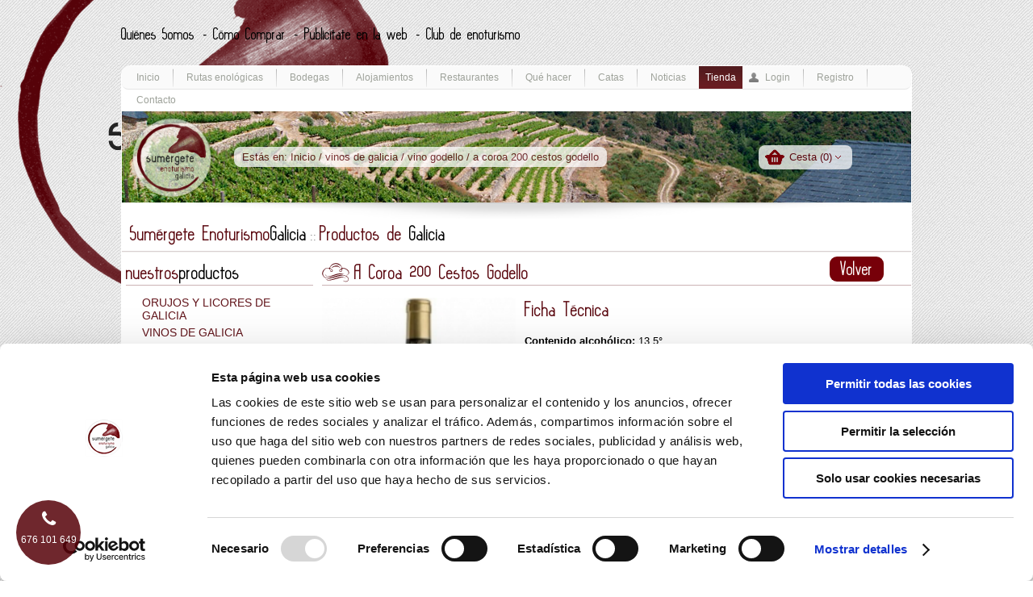

--- FILE ---
content_type: text/html; charset=ISO-8859-1
request_url: https://www.tutiendadegalicia.es/es/productos/detalles/a-coroa-200-cestos-godello/122/6
body_size: 6988
content:
<!DOCTYPE html PUBLIC "-//W3C//DTD XHTML 1.0 Transitional//EN" "http://www.w3.org/TR/xhtml1/DTD/xhtml1-transitional.dtd">

<html xmlns="http://www.w3.org/1999/xhtml">
<head>
	<meta http-equiv="content-type" content="text/html; charset=ISO-8859-1" />

	<link href="https://www.tutiendadegalicia.es/es/productos/detalles/a-coroa-200-cestos-godello/122/6" rel="canonical" />
	<title>A Coroa 200 Cestos Godello</title>
	<meta name="description" content="A coroa 200 cestos godello es un vino 100% godello de cepas de mas de 75 años plantadas en bancales.salen 2000 botellas unicas al mercado" />
	<meta name="keywords" content=""vino a coroa 200 cestos", "vinode valdeorras", "godellos de valdeorras", "vinos de galicia", "vinos godello de galicia", "vinos gallegos", "vinos exclusivos", "godello de la bodega a coroa", "vinos d" />

	<link href="//www.enoturismogalicia.es/img/web/ico.png" rel="icon" type="image/png"/>

	<style type="text/css">
		.mensaje_error {background-color: #fef6f3;background-image: url(../img/web/bg_mensaje_error.png);background-repeat: repeat-x;background-position: 50%;border: 1px solid #cd0a0a;color: #cd0a0a;	margin: 5px auto;padding: 10px;}

		@media screen and (max-width: 480px){
			.mensaje_error{width:calc(95% - 22px) !important;margin:0 auto;}
		}
	</style>

	<link  href="https://www.tutiendadegalicia.es/css/jquery-ui/jquery-ui-1.9.2.custom.css" rel="stylesheet" type="text/css" /><link  href="https://www.tutiendadegalicia.es/css/fancybox.css" rel="stylesheet" type="text/css" /><link  href="https://www.tutiendadegalicia.es/js/colorbox/colorbox.css" rel="stylesheet" type="text/css" /><link  href="https://www.tutiendadegalicia.es/css/css_pirobox/white/style.css" rel="stylesheet" type="text/css" /><link  href="https://www.tutiendadegalicia.es/css/perfect-scrollbar.css" rel="stylesheet" type="text/css" /><link  href="https://www.tutiendadegalicia.es/js/jquery/mmenu/jquery.mmenu.all.css" rel="stylesheet" type="text/css" /><link  href="https://www.tutiendadegalicia.es/plantillas/web01/css/css.css?v=1.1" rel="stylesheet" type="text/css" /><link  href="https://www.tutiendadegalicia.es/plantillas/web01/css/css_modulos.css?v=1.1" rel="stylesheet" type="text/css" /><link  href="https://www.tutiendadegalicia.es/plantillas/web01/css/responsive.css?v=1.1" rel="stylesheet" type="text/css" />
	<link href='//maxcdn.bootstrapcdn.com/font-awesome/4.7.0/css/font-awesome.min.css' rel='stylesheet' type='text/css'>
	
	<script id="Cookiebot" src="https://consent.cookiebot.com/uc.js" data-cbid="dc05702e-1144-47b3-8f3b-35c0106a7a1f" data-blockingmode="auto" type="text/javascript"></script>
	<script type="text/javascript" src="https://www.tutiendadegalicia.es/js/js_combinado.js"></script>

	<script type="text/javascript">
		var base_url = 'https://www.tutiendadegalicia.es/';
		var url_idioma = 'https://www.tutiendadegalicia.es/es/';
	</script>
	<script type='text/javascript' language='javascript' src='https://www.tutiendadegalicia.es/js/jquery/mmenu/jquery.mmenu.all.js'></script>

	<link rel="alternate" type="application/rss+xml" title="RSS de Noticias" href="https://www.tutiendadegalicia.es/rss/noticias" />
	<link rel="alternate" type="application/rss+xml" title="RSS de Novedades" href="https://www.tutiendadegalicia.es/rss/novedades" />
	<link rel="alternate" type="application/rss+xml" title="RSS de Ofertas" href="https://www.tutiendadegalicia.es/rss/ofertas" />
	<link rel="alternate" type="application/rss+xml" title="RSS de Destacados" href="https://www.tutiendadegalicia.es/rss/destacados" />

	<script language="javascript" type="text/javascript">
		// Carrusel de imágenes
		imagenes		= 3;
		var velocidad	= 6;
		var fundido		= 1;
		var actual		= 1;
		var i			= null;

		$(document).ready(function() {
			// Inicia el intervalo
			// 21/01/2014 - JMA => Quitamos el Carrusel
			// i = setInterval('play()', velocidad * 1000);
		});

		// Inicia el slideshow de imágenes de cabecera
		function play()
		{
			$('#foto_' + actual).fadeOut(fundido * 350);
			actual++;

			if (actual > imagenes)
				actual = 1;
			$('#foto_' + actual).fadeIn(fundido * 350);
		}
		function atras()
		{
			$('#foto_' + actual).fadeOut(fundido * 350);
			actual--;

			if (actual < 1)
				actual = imagenes;
			$('#foto_' + actual).fadeIn(fundido * 350);

			clearInterval(i);
			i = setInterval('play()', velocidad * 1000);
		}
	</script>

	<meta name='viewport' content='width=device-width, initial-scale=1.0, user-scalable=yes' />
	<meta name="google-translate-customization" content="be9005efe47db414-1a07f0871470cb7b-gfff3dcb53f19f72a-18"></meta>

	<script async src="https://www.googletagmanager.com/gtag/js?id=G-LLCFN951B8"></script>
	<script>
		window.dataLayer = window.dataLayer || [];
		function gtag(){dataLayer.push(arguments);}
		gtag('js', new Date());
		gtag('config', 'AW-356663859');
		gtag('config', 'G-LLCFN951B8');
	</script>

</head>

<body>

	
	<div class="logo_body">
		<div class="cuerpo">

			<div class="espacio_h20"></div>
			<a href="https://www.tutiendadegalicia.es/es" class="logo_sup_resp">Enoturismo<span>Galicia</span></a>
<a href="javascript:void(0);" id="abrir_cesta" class="cesta_responsive lanza_cesta der"></a>
<div class="ocultar_cesta_resp">
	<div class="contiene_minicesta">
	<div class="minicesta">
			
		<div class="productos">
			<div id="sin-productos">Su cesta está vacía.</div>
			
			<div id="xscroll" style="overflow:hidden; position:relative; width:342px;">
				<div id="carga-productos">
					<div style="padding: 30px 0; text-align: center;">
					</div>
				</div>
			</div>
		</div>
		
		<div class="total" style="margin-bottom:10px;">
			<div class="item_minicesta bordes_importe">
				<span class="importe_total izq">Importe total:</span>
				<span class="precio_total izq" id="importe_productos">257,34 &euro;</span>
				<div class="espacio"></div>
			</div>
		</div>
		<div class="botones">
			<div>
				<a href="https://www.tutiendadegalicia.es/es/cesta" class="btn_volver">Ver cesta</a> 
				<!-- <a href="#" class="btn der"></a> -->
				<div class="espacio"></div>
			</div>
		</div>
			
	</div>
</div></div>
<a href="#mmenu" class="menu-icon izq">
	<i class="fa fa-bars" aria-hidden="true"></i>
</a>

		
<div class="oculto">
	<nav id="mmenu">
		<a href="javascript:void(0);" id="menu-fixed-close"><i class="fa fa-times"></i></a>
		<ul>
			<li><a href="http://www.enoturismogalicia.es/es" class="transicion uppercase">Inicio</a></li><li class='menu_sel'><a href="https://www.tutiendadegalicia.es/es/productos" class="transicion uppercase">Nuestros Productos</a><ul><li><a href="https://www.tutiendadegalicia.es/es/productos/catalogo/orujos-y-licores-de-galicia" title="ORUJOS Y LICORES DE GALICIA">ORUJOS Y LICORES DE GALICIA</a><ul><li><a href="https://www.tutiendadegalicia.es/es/productos/catalogo/orujos-y-licores-de-galicia/aguardiente-de-orujo" title="AGUARDIENTE DE ORUJO">AGUARDIENTE DE ORUJO</a></li><li><a href="https://www.tutiendadegalicia.es/es/productos/catalogo/orujos-y-licores-de-galicia/licor-de-hierbas" title="LICOR DE HIERBAS">LICOR DE HIERBAS</a></li><li><a href="https://www.tutiendadegalicia.es/es/productos/catalogo/orujos-y-licores-de-galicia/licor-de-cafe" title="LICOR DE CAFE">LICOR DE CAFE</a></li><li><a href="https://www.tutiendadegalicia.es/es/productos/catalogo/orujos-y-licores-de-galicia/crema-de-licor" title="CREMA DE LICOR">CREMA DE LICOR</a></li><li><a href="https://www.tutiendadegalicia.es/es/productos/catalogo/orujos-y-licores-de-galicia/crema-de-cafe" title="CREMA DE CAFE">CREMA DE CAFE</a></li></ul></li><li><a href="https://www.tutiendadegalicia.es/es/productos/catalogo/vinos-de-galicia" title="VINOS DE GALICIA">VINOS DE GALICIA</a><ul><li><a href="https://www.tutiendadegalicia.es/es/productos/catalogo/vinos-de-galicia/vino-mencia" title="VINO MENCIA">VINO MENCIA</a></li><li><a href="https://www.tutiendadegalicia.es/es/productos/catalogo/vinos-de-galicia/vino-godello" title="VINO GODELLO">VINO GODELLO</a></li><li><a href="https://www.tutiendadegalicia.es/es/productos/catalogo/vinos-de-galicia/vino-garnacha" title="VINO GARNACHA">VINO GARNACHA</a></li><li><a href="https://www.tutiendadegalicia.es/es/productos/catalogo/vinos-de-galicia/vino-brancellao-" title="VINO BRANCELLAO ">VINO BRANCELLAO </a></li><li><a href="https://www.tutiendadegalicia.es/es/productos/catalogo/vinos-de-galicia/vino-barrica" title="VINO BARRICA">VINO BARRICA</a></li><li><a href="https://www.tutiendadegalicia.es/es/productos/catalogo/vinos-de-galicia/vino-espumoso" title="VINO ESPUMOSO">VINO ESPUMOSO</a></li><li><a href="https://www.tutiendadegalicia.es/es/productos/catalogo/vinos-de-galicia/vino-tostado" title="VINO TOSTADO">VINO TOSTADO</a></li><li><a href="https://www.tutiendadegalicia.es/es/productos/catalogo/vinos-de-galicia/vino-souson" title="VINO SOUSON">VINO SOUSON</a></li><li><a href="https://www.tutiendadegalicia.es/es/productos/catalogo/vinos-de-galicia/vino-rosado" title="VINO ROSADO">VINO ROSADO</a></li></ul></li><li><a href="https://www.tutiendadegalicia.es/es/productos/catalogo/productos-ecologicos" title="PRODUCTOS ECOLOGICOS">PRODUCTOS ECOLOGICOS</a></li><li><a href="https://www.tutiendadegalicia.es/es/productos/catalogo/conservas" title="CONSERVAS">CONSERVAS</a><ul><li><a href="https://www.tutiendadegalicia.es/es/productos/catalogo/conservas/mermeladas" title="MERMELADAS">MERMELADAS</a></li><li><a href="https://www.tutiendadegalicia.es/es/productos/catalogo/conservas/castanas" title="CASTA&Ntilde;AS">CASTA&Ntilde;AS</a></li></ul></li><li><a href="https://www.tutiendadegalicia.es/es/productos/catalogo/embutidos" title="EMBUTIDOS">EMBUTIDOS</a></li><li><a href="https://www.tutiendadegalicia.es/es/productos/catalogo/dulces" title="DULCES">DULCES</a></li><li><a href="https://www.tutiendadegalicia.es/es/productos/catalogo/aceite-gallego" title="ACEITE GALLEGO">ACEITE GALLEGO</a></li><li><a href="https://www.tutiendadegalicia.es/es/productos/catalogo/pan-y-empanadas" title="PAN Y EMPANADAS">PAN Y EMPANADAS</a><ul><li><a href="https://www.tutiendadegalicia.es/es/productos/catalogo/pan-y-empanadas/empanadas" title="EMPANADAS">EMPANADAS</a></li><li><a href="https://www.tutiendadegalicia.es/es/productos/catalogo/pan-y-empanadas/pan" title="PAN">PAN</a></li></ul></li><li><a href="https://www.tutiendadegalicia.es/es/productos/catalogo/miel" title="MIEL">MIEL</a></li><li><a href="https://www.tutiendadegalicia.es/es/productos/catalogo/packs-regalo" title="PACKS REGALO">PACKS REGALO</a></li><li><a href="https://www.tutiendadegalicia.es/es/productos/catalogo/vinagres-gallegos" title="VINAGRES GALLEGOS">VINAGRES GALLEGOS</a></li><li><a href="https://www.tutiendadegalicia.es/es/productos/catalogo/quesos-de-galicia-y-mantequilla" title="QUESOS DE GALICIA y MANTEQUILLA">QUESOS DE GALICIA y MANTEQUILLA</a></li></ul></li><li class=''><a href="https://www.tutiendadegalicia.es/es/productos/ofertas" class="transicion uppercase">Ofertas</a></li><li class=''><a href="https://www.tutiendadegalicia.es/es/productos/novedades" class="transicion uppercase">Novedades</a></li><li><a href="http://www.enoturismogalicia.es/es/quienes" class="transicion uppercase">Quienes Somos</a></li><li><a href="http://www.enoturismogalicia.es/es/quienes/comprar" class="transicion uppercase">Como comprar</a></li><li><a href="http://www.enoturismogalicia.es/es/quienes/publicidad" class="transicion uppercase">Public&iacute;tate en la web</a></li><li><a href="http://www.enoturismogalicia.es/es/quienes/club" class="transicion uppercase">Club de enoturismo</a></li><li><a href="http://www.enoturismogalicia.es/es/rutas" class="transicion uppercase">Rutas enológicas</a></li><li><a href="http://www.enoturismogalicia.es/es/bodegas" class="transicion uppercase">Bodegas</a></li><li><a href="http://www.enoturismogalicia.es/es/alojamientos" class="transicion uppercase">Alojamientos</a></li><li><a href="http://www.enoturismogalicia.es/es/restaurantes" class="transicion uppercase">Restaurantes</a></li><li><a href="http://www.enoturismogalicia.es/es/turismo" class="transicion uppercase">Qué hacer</a></li><li><a href="http://www.enoturismogalicia.es/es/catas" class="transicion uppercase">Catas</a></li><li><a href="http://www.enoturismogalicia.es/es/noticias" class="transicion uppercase">Noticias</a></li><li class=''><a href="https://www.tutiendadegalicia.es/es/usuarios" class="transicion uppercase">Login</a></li><li class=''><a href="https://www.tutiendadegalicia.es/es/registro" class="transicion uppercase">Registro</a></li><li class=''><a href="https://www.tutiendadegalicia.es/es" class="transicion uppercase">Tienda</a></li><li><a href="http://www.enoturismogalicia.es/es/quienes/aviso" class="transicion uppercase">Aviso Legal</a></li>		</ul>
	</nav>
</div>


<div id="mi-overlay-loading"></div>
<div class="luto_aux transicion"></div>



			<div class="izq menu_izquierda">
				<h3 class="titulo" style="color: #000;">
					<!-- José Manuel Allende 07/09/2012 -->
					<span style="font-size: 24px"><a href="http://www.enoturismogalicia.es/es/quienes" style="color: #000;">Quiénes Somos</a></span>
					<span style="font-size: 24px"> - <a href="http://www.enoturismogalicia.es/es/quienes/comprar" style="color: #000;">Cómo Comprar</a></span>
					<span style="font-size: 24px"> - <a href="http://www.enoturismogalicia.es/es/quienes/publicidad" style="color: #000;">Publicítate en la web</a></span>

					<!-- Jorge Fernández González 21/05/2013 -->
					<span style="font-size: 24px"> - <a href="http://www.enoturismogalicia.es/es/quienes/club" style="color: #000;">Club de enoturismo</a></span>
				</h3>
			</div>
			<div style="float: right; padding-top: 8px;" class="superior_derecha">
				<div id="google_translate_element"></div><script type="text/javascript">
				function googleTranslateElementInit() {
				  new google.translate.TranslateElement({pageLanguage: 'es', layout: google.translate.TranslateElement.InlineLayout.HORIZONTAL, autoDisplay: false}, 'google_translate_element');
				}
				</script><script type="text/javascript" src="//translate.google.com/translate_a/element.js?cb=googleTranslateElementInit"></script>
			</div>
			<div class="espacio_h20"></div>

			<div class="marco">

				<div class="menu">
					<ul>
						<li><a href="http://www.enoturismogalicia.es/es" class="menu" title="Inicio">Inicio</a></li>
						<li><div class="separa_menu"></div></li>
						<li><a href="http://www.enoturismogalicia.es/es/rutas" class="menu" title="Rutas enológicas">Rutas enológicas</a></li>
						<li><div class="separa_menu"></div></li>
						<li><a href="http://www.enoturismogalicia.es/es/bodegas" class="menu" title="Bodegas">Bodegas</a></li>
						<li><div class="separa_menu"></div></li>
						<li><a href="http://www.enoturismogalicia.es/es/alojamientos" class="menu" title="Alojamientos">Alojamientos</a></li>
						<li><div class="separa_menu"></div></li>
						<li><a href="http://www.enoturismogalicia.es/es/restaurantes" class="menu" title="Restaurantes">Restaurantes</a></li>
						<li><div class="separa_menu"></div></li>
						<li><a href="http://www.enoturismogalicia.es/es/turismo" class="menu" title="Qué hacer">Qué hacer</a></li>
						<li><div class="separa_menu"></div></li>
						<li><a href="http://www.enoturismogalicia.es/es/catas" class="menu" title="Catas">Catas</a></li>
						<li><div class="separa_menu"></div></li>
						<li><a href="http://www.enoturismogalicia.es/es/noticias" class="menu" title="Noticias">Noticias</a></li>
						<li>&nbsp;&nbsp;</li>
						<li class="tienda"><a href="http://www.tutiendadegalicia.es/es/productos" class="menu" title="Tienda">Tienda</a></li>
						<li>&nbsp;&nbsp;</li>
						<li class="login"><a href="http://www.tutiendadegalicia.es/es/usuarios" class="menu" title="Login">Login</a></li>
						<li><div class="separa_menu"></div></li>
						<li><a href="http://www.tutiendadegalicia.es/es/registro" class="menu" title="Registro">Registro</a></li>
						<li><div class="separa_menu"></div></li>
						<li><a href="http://www.tutiendadegalicia.es/es/contacto" class="menu" title="">Contacto</a></li>
					</ul>
				</div><!-- menu -->

				<div class="carrusel" style="height:113px;">
					<!-- <div style="height: 144px; overflow: hidden; position:relative;"> -->
					<div style="height: 113px;">

						<!-- 21/01/2014 - JMA => Quitamos el Carrusel
						<div class="prev izq"><a href="javascript:void(0);" id="go_back" onclick="javascript:atras();">Anterior</a></div>
						<div class="next izq"><a href="javascript:void(0);" id="go_next" onclick="javascript:play();">Siguiente</a></div>

						<span class="logo_carrusel"><a href="https://www.tutiendadegalicia.es/es" title="Enoturismo Galicia">Enoturismo Galicia</a></span>

						<span id="migas-cabecera">
							Estás en: <a href="https://www.tutiendadegalicia.es/es/productos">Inicio</a> / <a href="https://www.tutiendadegalicia.es/es/productos/catalogo/vinos-de-galicia">vinos de galicia</a> / <a href="https://www.tutiendadegalicia.es/es/productos/catalogo/vinos-de-galicia/vino-godello">vino godello</a> / a coroa  200 cestos godello						</span>

						<span style="float:left;">
							<a href="https://www.tutiendadegalicia.es/javascript:void(0);">Cesta (0)</a>						</span>

						<img src="https://www.tutiendadegalicia.es/plantillas/web01/img/carrusel/Foto01.jpg" alt="foto_1" id="foto_1" width="960" height="139" />
						<img src="https://www.tutiendadegalicia.es/plantillas/web01/img/carrusel/Foto02.jpg" alt="foto_2" id="foto_2" width="960" height="139" style="display:none;" />
						<img src="https://www.tutiendadegalicia.es/plantillas/web01/img/carrusel/Foto03.jpg" alt="foto_3" id="foto_3" width="960" height="139" style="display:none;" />
						 -->

						 <table border="0" cellpadding="0" cellspacing="0" class="tabla-cabecera">
							<tr>
								<td class="logo_migas" width="110">
									<a href="https://www.tutiendadegalicia.es/es" title="Enoturismo Galicia">Enoturismo Galicia</a>								</td>
								<td id="migas-cabecera">
									<div>
										Estás en: <a href="https://www.tutiendadegalicia.es/es/productos">Inicio</a> / <a href="https://www.tutiendadegalicia.es/es/productos/catalogo/vinos-de-galicia">vinos de galicia</a> / <a href="https://www.tutiendadegalicia.es/es/productos/catalogo/vinos-de-galicia/vino-godello">vino godello</a> / a coroa  200 cestos godello									</div>
								</td>
								<td class="columna_cesta">
									<div class="fondo-cesta">
										<div id="cabecera-cesta">
											<a href="javascript:void(0);" id="abrir_cesta" class="lanza_cesta">
																								Cesta <span id="num_productos_cesta">(0)</span>
											</a>

											<div class="contiene_minicesta">
	<div class="minicesta">
			
		<div class="productos">
			<div id="sin-productos">Su cesta está vacía.</div>
			
			<div id="xscroll" style="overflow:hidden; position:relative; width:342px;">
				<div id="carga-productos">
					<div style="padding: 30px 0; text-align: center;">
					</div>
				</div>
			</div>
		</div>
		
		<div class="total" style="margin-bottom:10px;">
			<div class="item_minicesta bordes_importe">
				<span class="importe_total izq">Importe total:</span>
				<span class="precio_total izq" id="importe_productos">257,34 &euro;</span>
				<div class="espacio"></div>
			</div>
		</div>
		<div class="botones">
			<div>
				<a href="https://www.tutiendadegalicia.es/es/cesta" class="btn_volver">Ver cesta</a> 
				<!-- <a href="#" class="btn der"></a> -->
				<div class="espacio"></div>
			</div>
		</div>
			
	</div>
</div>										</div>
										<div class="espacio"></div>
									</div>
								</td>
							</tr>
						</table>
					</div>
					<div class="espacio"></div>
				</div>

				<div class="sombra"></div><!-- sombra -->

				<div class="migas">
					<!-- <div class="izq">&raquo; <h2 class="migas_tit"><a href="https://www.tutiendadegalicia.es/es/productos">Inicio</a> / <a href="https://www.tutiendadegalicia.es/es/productos/catalogo/vinos-de-galicia">vinos de galicia</a> / <a href="https://www.tutiendadegalicia.es/es/productos/catalogo/vinos-de-galicia/vino-godello">vino godello</a> / a coroa  200 cestos godello</h2></div> -->
					<div class="izq"><h2 class="titulo_dos promo_tit">Sumérgete Enoturismo<span>Galicia</span></h2> :: <h2 class="titulo_dos promo_tit">Productos de <span>Galicia</span></h2></div>
					<div class="espacio"></div>
				</div><!-- migas -->

				<div class="linea_g"></div><!-- linea_g -->
				<div class="col_izq_tienda izq">
					<h2 class="titulo_tienda">nuestros<span>productos</span></h2>
<div class="linea_tienda">&nbsp;</div>
<div class="espacio_h10"></div>

<div class="padding_col_izq_tienda"><ul><li class="cat"><a href="https://www.tutiendadegalicia.es/es/productos/catalogo/orujos-y-licores-de-galicia" title="ORUJOS Y LICORES DE GALICIA">ORUJOS Y LICORES DE GALICIA</a></li><li class="cat"><a href="https://www.tutiendadegalicia.es/es/productos/catalogo/vinos-de-galicia" title="VINOS DE GALICIA">VINOS DE GALICIA</a></li><li class="cat"><a href="https://www.tutiendadegalicia.es/es/productos/catalogo/productos-ecologicos" title="PRODUCTOS ECOLOGICOS">PRODUCTOS ECOLOGICOS</a></li><li class="cat"><a href="https://www.tutiendadegalicia.es/es/productos/catalogo/conservas" title="CONSERVAS">CONSERVAS</a></li><li class="cat"><a href="https://www.tutiendadegalicia.es/es/productos/catalogo/embutidos" title="EMBUTIDOS">EMBUTIDOS</a></li><li class="cat"><a href="https://www.tutiendadegalicia.es/es/productos/catalogo/dulces" title="DULCES">DULCES</a></li><li class="cat"><a href="https://www.tutiendadegalicia.es/es/productos/catalogo/aceite-gallego" title="ACEITE GALLEGO">ACEITE GALLEGO</a></li><li class="cat"><a href="https://www.tutiendadegalicia.es/es/productos/catalogo/pan-y-empanadas" title="PAN Y EMPANADAS">PAN Y EMPANADAS</a></li><li class="cat"><a href="https://www.tutiendadegalicia.es/es/productos/catalogo/miel" title="MIEL">MIEL</a></li><li class="cat"><a href="https://www.tutiendadegalicia.es/es/productos/catalogo/packs-regalo" title="PACKS REGALO">PACKS REGALO</a></li><li class="cat"><a href="https://www.tutiendadegalicia.es/es/productos/catalogo/vinagres-gallegos" title="VINAGRES GALLEGOS">VINAGRES GALLEGOS</a></li><li class="cat"><a href="https://www.tutiendadegalicia.es/es/productos/catalogo/quesos-de-galicia-y-mantequilla" title="QUESOS DE GALICIA y MANTEQUILLA">QUESOS DE GALICIA y MANTEQUILLA</a></li></ul></div><div class="fin_categorias">&nbsp;</div><div class="espacio_h10"></div>
<h2 class="titulo_tienda"><a href="https://www.tutiendadegalicia.es/es/productos/ofertas"><span>ofertas</span></a></h2>
<div class="espacio_h10"></div>
<h2 class="titulo_tienda"><a href="https://www.tutiendadegalicia.es/es/productos/novedades"><span>novedades</span></a></h2>
<div class="espacio_h10"></div>
<div class="espacio_h10"></div>
<div class="banner_col_izq">
	<p style="font-size: 20px;">
		<span>Envío GRATIS </span>
		<br> pedidos superiores a <em>120 €</em> <br> seleccionando tarifa <em>48 - 72 hrs</em> <br> exclusivo España penínsular
		<br>
		<br>
		<span>Resto de tarifas</span>
		<br> los gastos de envío se calculan al tramitar el pedido.
	</p>
</div>
<div class="espacio_h10"></div>
<div class="banner_col_izq" style="background:#392d8f">
	<p style="font-size: 20px;">
		<span>Envíos a Península </span>
		<br>
		No se realizan envíos a las Islas Baleares ni a las Islas Canarias.
	</p>
</div>
<div class="espacio_h10"></div>
<div class="banner_col_izq" style="background: #682026;">
	<p><span>Cestas de navidad</span><br/>Confeccione<br/>su <em>cesta de navidad</em></p>
</div>
<div class="espacio_h10"></div>				</div>

				<div class="col_der_tienda der">
					<div itemscope itemtype="http://schema.org/Product">
	<div class="titulo_producto">
		<div class="izq">
			<div class="espacio_h10"></div>
			<h1 class="titulo_tienda ico_rotulo" itemprop="name">A Coroa  200 Cestos Godello</h1>
		</div>
		<div class="der"><a class="btn_volver" href="javascript:history.back();" title="Volver">Volver</a></div>
	</div>


	<div class="espacio"></div>
	<div class="linea_tienda">&nbsp;</div>

	<div class="ficha_item_g">
		<div class="izq">
			<a itemprop="image" href="https://www.tutiendadegalicia.es/recursos/productos/a-coroa-200-cestos-godello.jpg" class="ampliar" title="A Coroa  200 Cestos Godello">
				<img src="https://www.tutiendadegalicia.es/recursos/productos/a-coroa-200-cestos-godello-p.jpg" alt="A Coroa  200 Cestos Godello" width="240" />
			</a>
		</div>

		<div class="contenido_ficha_detalle der">

			<div class="descripcion_detallada" itemprop="description">

				<span class="titulo_tienda">Ficha Técnica</span>

				<div class="espacio_h10 quitar_espacio"></div>

				<p><strong>Contenido alcoh&oacute;lico:</strong> 13,5&deg;</p>
<p><strong>Acidez Total:</strong> 6 gr/l</p>
<p><strong>Az&uacute;car residual: </strong>&lt;1,5 gr/l</p>
<p><strong>pH:</strong> 3,25</p>
<p><strong>M&eacute;todo de clarificaci&oacute;n:</strong> en fermentaci&oacute;n</p>
<p><strong>Altitud de la parcela:</strong> 600 metros</p>
<p><strong>Vi&ntilde;a:</strong> cepas de m&aacute;s de 75 a&ntilde;os plantadas en bancales en</p>
<p>reconstrucci&oacute;n por Adega A Coroa</p>

				<div class="espacio_h10"></div>

				<h2 class="titulo_tienda">Nota de cata</h2><p><strong>Fase visual: </strong>Tono verdoso alimonado muy vivo y brillante, que transmite reflejos de frescura y vitalidad.</p>
<p><strong>Fase Olfativa:</strong> A medida que avanzamos encontramos sensaciones arom&aacute;ticas de hierba fresca, ciruela amarilla, flor blanca (madreselva) volvi&eacute;ndonos a las emociones refrescantes pero se trata de un vino c&aacute;lido debido a una buena madurez, reflejando un excelente potencial alcoh&oacute;lico perfectamente ensamblado con una magn&iacute;fica acidez c&iacute;trica (pomelo rojo), que lo mantiene largo tiempo.</p>
<p><strong>Fase Gustativa:</strong> Su entrada en boca es potente y el sabor graso, vivo (gominola de c&iacute;tricos, lima), con mucho nervio, con amargos de hinojo, infusi&oacute;n de hierba luisa, propio de un gran vino y que predice larga vida y noble evoluci&oacute;n en botella.</p>
<p>Manifiesta un fondo de mineralidad caracter&iacute;stico del terru&ntilde;o gran&iacute;tico de esta &ldquo;peque&ntilde;a gran vi&ntilde;a"</p>
<p>&nbsp;</p>
<p><strong><span style="text-decoration: underline;">*M&iacute;nimo de venta caja de 3 botellas&nbsp;</span></strong></p>
			</div>

			<div style="color: #000;">
				<div style="clear: both;">&nbsp;</div>
<div class="propiedades">

	<div class="clear"></div>

</div>

<div class="compra_producto">
	<form name="compra" id="compra" method="post" action="https://www.tutiendadegalicia.es/es/cesta/agregar">

		<input type="text" name="id_producto_detalle" value="150" id="id_producto_detalle" style="display: none;" /><div style="clear: both;">&nbsp;</div><div class="detalles" id="texto_detalles" style="background: none;">Pulse "Comprar" para añadir este artículo a su cesta. Puede cambiar el número de unidades.</div>		<div style="clear: both;">&nbsp;</div>
		<div class="marco-compra">
			<div class="boton_comprar">
				<input type="text" name="unidades_articulo" value="1" id="unidades_articulo" class="unidades_articulo" /> unidades				<a href="javascript: comprar();" title="Comprar" class="btn_cesta">

					Comprar
				</a>
			</div>

			<div class="comprar" itemprop="offers" itemscope itemtype="http://schema.org/Offer">
				<meta itemprop="priceCurrency" content="EUR" />
				<div class="precio_articulo" id="precio_articulo"><span class="comprar">P.V.P.:&nbsp;</span><span itemprop='price'> 35.50</span> €</div>
			</div>
			<div class="limpia"></div>
		</div>
	</form>
</div>

<script type="text/javascript">
	var id_producto = 122;

	actualizar();
</script>
			</div>

			<div class="ocultar_en_ficha" style="clear: both;">&nbsp;</div>

		</div>
		<div class="limpia"></div>
	</div>
</div>				</div><!-- col_der_tienda -->

				<div class="espacio"></div>

			</div>

			<div class="pie">
				<div class="izq">
					<h3 class="titulo">
						<span>Sum&eacute;rgete</span> Enoturismo<span>Galicia</span>

						<span class="opt_pie" style="font-size: 22px"> - <a href="http://www.enoturismogalicia.es/es/quienes/publicidad">Publicítate en la web</a></span>
						<span class="opt_pie" style="font-size: 22px"> - <a href="http://www.enoturismogalicia.es/es/quienes/club">Club de enoturismo</a></span>
						<span class="opt_pie" style="font-size: 22px"> - <a href="http://www.tutiendadegalicia.es/es/condiciones/aviso">Aviso Legal</a></span>
						<span class="opt_pie" style="font-size: 22px"> - <a href="http://www.tutiendadegalicia.es/es/privacidad">Pol&iacute;tica de privacidad</a></span>
						<span class="opt_pie" style="font-size: 22px"> - <a href="http://www.tutiendadegalicia.es/es/condiciones">Condiciones de Venta</a></span>
					</h3>
					<span class="info_pie">
						Todos los derechos reservados © 2026 &mdash; <script type="text/javascript">
	//<![CDATA[
	var l=new Array();
	l[0]='>';l[1]='a';l[2]='/';l[3]='<';l[4]='|115';l[5]='|101';l[6]='|46';l[7]='|97';l[8]='|105';l[9]='|99';l[10]='|105';l[11]='|108';l[12]='|97';l[13]='|103';l[14]='|111';l[15]='|109';l[16]='|115';l[17]='|105';l[18]='|114';l[19]='|117';l[20]='|116';l[21]='|111';l[22]='|110';l[23]='|101';l[24]='|64';l[25]='|97';l[26]='|100';l[27]='|110';l[28]='|101';l[29]='|105';l[30]='|116';l[31]='>';l[32]='"';l[33]='|115';l[34]='|101';l[35]='|46';l[36]='|97';l[37]='|105';l[38]='|99';l[39]='|105';l[40]='|108';l[41]='|97';l[42]='|103';l[43]='|111';l[44]='|109';l[45]='|115';l[46]='|105';l[47]='|114';l[48]='|117';l[49]='|116';l[50]='|111';l[51]='|110';l[52]='|101';l[53]='|64';l[54]='|97';l[55]='|100';l[56]='|110';l[57]='|101';l[58]='|105';l[59]='|116';l[60]=':';l[61]='o';l[62]='t';l[63]='l';l[64]='i';l[65]='a';l[66]='m';l[67]='"';l[68]='=';l[69]='f';l[70]='e';l[71]='r';l[72]='h';l[73]=' ';l[74]='a';l[75]='<';
	for (var i = l.length-1; i >= 0; i=i-1){
	if (l[i].substring(0, 1) == '|') document.write("&#"+unescape(l[i].substring(1))+";");
	else document.write(unescape(l[i]));}
	//]]>
	</script>						&mdash; Calle Real 131. Bajo &mdash; 27320 Quiroga. Lugo &mdash; 676 101 649
					</span>
				</div>
			</div>

			<div class="espacio_h20"></div>

			<div>
				<div class="izq formas_pago">
					<img src="https://www.tutiendadegalicia.es/plantillas/web01/img/mastercard.png"  style="width:49px;height:30px" />					<img src="https://www.tutiendadegalicia.es/plantillas/web01/img/visa.png"  style="width:81px;height:30px" />					<img src="https://www.tutiendadegalicia.es/plantillas/web01/img/paypal.png"  style="width:103px;height:30px" />					<img src="https://www.tutiendadegalicia.es/img/web/caixa.png"  style="width:auto;height:30px" />				</div>

				<div class="der redes_pie" style="padding-bottom: 10px;">
					<div class="rss izq" style="margin:0;">
						<a target="_blank" href="https://www.facebook.com/profile.php?id=61574407770314" title="Facebook" class="link_facebook izq">Facebook</a>
						<a target="_blank" href="https://www.instagram.com/tutienda.galicia/" title="Instagram" class="link_instagram izq">Instagram</a>
					</div>
					<div class="der" style="line-height:30px; margin-left:15px;">
						<a href="http://www.sgmweb.es" title="Diseño y programación de páginas web" target="_blank">
							<img src="https://www.tutiendadegalicia.es/img/web/sgm.png" alt="Diseño y programación de páginas web" id="sgm" width="44" height="10" />
						</a>

						<script type="text/javascript">
							$(document).ready(function(){
								$('#sgm').hover(function(){
									$(this).attr('src', 'https://www.tutiendadegalicia.es/img/web/sgm_hover.png');
								},
								function(){
									$(this).attr('src', 'https://www.tutiendadegalicia.es/img/web/sgm.png');
								});
							});
						</script>
					</div>
				</div>

				<div class="espacio"></div>
			</div>

			<div class="espacio_h20"></div>

			<div style="text-align:center">
				<img src="https://www.tutiendadegalicia.es/img/web/logo-sicted.png" title="Compromiso de Calidad Turística" alt="Compromiso de Calidad Turística" class="logo-sicted" />
					&nbsp;
				<img src="https://www.tutiendadegalicia.es/img/web/ruta-del-vino.jpg" title="Ruta do Viño - Ribeira Sacra" alt="Ruta do Viño - Ribeira Sacra" class="logo-sicted" />
			</div>

			<div class="espacio_h20"></div>

		</div>
	</div>

	<div id="mensaje-dialog"></div>
	<div id="titulo_borrar_cesta" style="display:none;">Eliminar artículo</div>
	<div id="texto_borrar_cesta" style="display:none;">¿Desea eliminar este artículo de la cesta?</div>

		
	<a href="javascript:void(0);" class="btn_goup transicion"><i class="fa fa-angle-double-up" aria-hidden="true"></i></a>

	<a href="tel:0034676101649" class="btn_telef transicion">
		<i class="fa fa-phone transicion" aria-hidden="true"></i>
		<span class="telef transicion">676 101 649</span>
	</a>

</body>
</html>

--- FILE ---
content_type: text/css
request_url: https://www.tutiendadegalicia.es/css/jquery-ui/jquery-ui-1.9.2.custom.css
body_size: 5577
content:
/* ! jQuery UI - v1.9.2 - 2013-11-22
* http://jqueryui.com
* Includes:jquery.ui.core.css, jquery.ui.resizable.css, jquery.ui.selectable.css, jquery.ui.accordion.css, jquery.ui.autocomplete.css, jquery.ui.button.css, jquery.ui.datepicker.css, jquery.ui.dialog.css, jquery.ui.menu.css, jquery.ui.progressbar.css, jquery.ui.slider.css, jquery.ui.spinner.css, jquery.ui.tabs.css, jquery.ui.tooltip.css, jquery.ui.theme.css
* To view and modify this theme, visit http://jqueryui.com/themeroller/?ffDefault=Arial%2Csans-serif&fwDefault=bold&fsDefault=1.1em&cornerRadius=6px&bgColorHeader=cc0000&bgTextureHeader=highlight_soft&bgImgOpacityHeader=15&borderColorHeader=e3a1a1&fcHeader=ffffff&iconColorHeader=ffffff&bgColorContent=ffffff&bgTextureContent=flat&bgImgOpacityContent=75&borderColorContent=eeeeee&fcContent=333333&iconColorContent=cc0000&bgColorDefault=eeeeee&bgTextureDefault=highlight_hard&bgImgOpacityDefault=100&borderColorDefault=d8dcdf&fcDefault=004276&iconColorDefault=cc0000&bgColorHover=f6f6f6&bgTextureHover=highlight_hard&bgImgOpacityHover=100&borderColorHover=cdd5da&fcHover=111111&iconColorHover=cc0000&bgColorActive=ffffff&bgTextureActive=flat&bgImgOpacityActive=65&borderColorActive=eeeeee&fcActive=cc0000&iconColorActive=cc0000&bgColorHighlight=fbf8ee&bgTextureHighlight=glass&bgImgOpacityHighlight=55&borderColorHighlight=fcd3a1&fcHighlight=444444&iconColorHighlight=004276&bgColorError=f3d8d8&bgTextureError=diagonals_thick&bgImgOpacityError=75&borderColorError=cc0000&fcError=2e2e2e&iconColorError=cc0000&bgColorOverlay=a6a6a6&bgTextureOverlay=dots_small&bgImgOpacityOverlay=65&opacityOverlay=40&bgColorShadow=333333&bgTextureShadow=flat&bgImgOpacityShadow=0&opacityShadow=10&thicknessShadow=8px&offsetTopShadow=-8px&offsetLeftShadow=-8px&cornerRadiusShadow=8px
* Copyright 2013 jQuery Foundation and other contributors;
Licensed MIT */

/* Layout helpers
---------------------------------- */
.ui-helper-hidden { display: none; }
.ui-helper-hidden-accessible { border: 0; clip: rect(0 0 0 0); height: 1px; margin: -1px; overflow: hidden; padding: 0; position: absolute; width: 1px; }
.ui-helper-reset { margin: 0; padding: 0; border: 0; outline: 0; line-height: 1.3; text-decoration: none; font-size: 100%; list-style: none; }
.ui-helper-clearfix:before, .ui-helper-clearfix:after { content: ""; display: table; }
.ui-helper-clearfix:after { clear: both; }
.ui-helper-clearfix { zoom: 1; }
.ui-helper-zfix { width: 100%; height: 100%; top: 0; left: 0; position: absolute; opacity: 0; filter: Alpha(Opacity=0); }
/* Interaction Cues
---------------------------------- */
.ui-state-disabled { cursor: default !important; }
/* Icons
---------------------------------- */
/* states and images */
.ui-icon { display: block; text-indent: -99999px; overflow: hidden; background-repeat: no-repeat; }
/* Misc visuals
---------------------------------- */
/* Overlays */
.ui-widget-overlay { position: absolute; top: 0; left: 0; width: 100%; height: 100%; }
.ui-resizable { position: relative; }
.ui-resizable-handle { position: absolute; font-size: 0.1px; display: block; }
.ui-resizable-disabled .ui-resizable-handle, .ui-resizable-autohide .ui-resizable-handle { display: none; }
.ui-resizable-n { cursor: n-resize; height: 7px; width: 100%; top: -5px; left: 0; }
.ui-resizable-s { cursor: s-resize; height: 7px; width: 100%; bottom: -5px; left: 0; }
.ui-resizable-e { cursor: e-resize; width: 7px; right: -5px; top: 0; height: 100%; }
.ui-resizable-w { cursor: w-resize; width: 7px; left: -5px; top: 0; height: 100%; }
.ui-resizable-se { cursor: se-resize; width: 12px; height: 12px; right: 1px; bottom: 1px; }
.ui-resizable-sw { cursor: sw-resize; width: 9px; height: 9px; left: -5px; bottom: -5px; }
.ui-resizable-nw { cursor: nw-resize; width: 9px; height: 9px; left: -5px; top: -5px; }
.ui-resizable-ne { cursor: ne-resize; width: 9px; height: 9px; right: -5px; top: -5px; }
.ui-selectable-helper { position: absolute; z-index: 100; border: 1px dotted black; }
.ui-accordion .ui-accordion-header { display: block; cursor: pointer; position: relative; margin-top: 2px; padding: .5em .5em .5em .7em; zoom: 1; }
.ui-accordion .ui-accordion-icons { padding-left: 2.2em; }
.ui-accordion .ui-accordion-noicons { padding-left: .7em; }
.ui-accordion .ui-accordion-icons .ui-accordion-icons { padding-left: 2.2em; }
.ui-accordion .ui-accordion-header .ui-accordion-header-icon { position: absolute; left: .5em; top: 50%; margin-top: -8px; }
.ui-accordion .ui-accordion-content { padding: 1em 2.2em; border-top: 0; overflow: auto; zoom: 1; }
.ui-autocomplete { position: absolute; top: 0; left: 0; cursor: default; }
/* workarounds */
* html .ui-autocomplete { width: 1px; }
/* without this, the menu expands to 100% in IE6 */
.ui-button { display: inline-block; position: relative; padding: 0; margin-right: .1em; cursor: pointer; text-align: center; zoom: 1; overflow: visible; }
/* the overflow property removes extra width in IE */
.ui-button, .ui-button:link, .ui-button:visited, .ui-button:hover, .ui-button:active { text-decoration: none; }
.ui-button-icon-only { width: 2.2em; }
/* to make room for the icon, a width needs to be set here */
button.ui-button-icon-only { width: 2.4em; }
/* button elements seem to need a little more width */
.ui-button-icons-only { width: 3.4em; }
button.ui-button-icons-only { width: 3.7em; }
/* button text element */
.ui-button .ui-button-text { display: block; line-height: 1.4; }
.ui-button-text-only .ui-button-text { padding: .4em 1em; }
.ui-button-icon-only .ui-button-text, .ui-button-icons-only .ui-button-text { padding: .4em; text-indent: -9999999px; }
.ui-button-text-icon-primary .ui-button-text, .ui-button-text-icons .ui-button-text { padding: .4em 1em .4em 2.1em; }
.ui-button-text-icon-secondary .ui-button-text, .ui-button-text-icons .ui-button-text { padding: .4em 2.1em .4em 1em; }
.ui-button-text-icons .ui-button-text { padding-left: 2.1em; padding-right: 2.1em; }
/* no icon support for input elements, provide padding by default */
input.ui-button { padding: .4em 1em; }
/* button icon element(s) */
.ui-button-icon-only .ui-icon, .ui-button-text-icon-primary .ui-icon, .ui-button-text-icon-secondary .ui-icon, .ui-button-text-icons .ui-icon, .ui-button-icons-only .ui-icon { position: absolute; top: 50%; margin-top: -8px; }
.ui-button-icon-only .ui-icon { left: 50%; margin-left: -8px; }
.ui-button-text-icon-primary .ui-button-icon-primary, .ui-button-text-icons .ui-button-icon-primary, .ui-button-icons-only .ui-button-icon-primary { left: .5em; }
.ui-button-text-icon-secondary .ui-button-icon-secondary, .ui-button-text-icons .ui-button-icon-secondary, .ui-button-icons-only .ui-button-icon-secondary { right: .5em; }
.ui-button-text-icons .ui-button-icon-secondary, .ui-button-icons-only .ui-button-icon-secondary { right: .5em; }
/* button sets */
.ui-buttonset { margin-right: 7px; }
.ui-buttonset .ui-button { margin-left: 0; margin-right: -.3em; }
/* workarounds */
button.ui-button::-moz-focus-inner { border: 0; padding: 0; }
/* reset extra padding in Firefox */
.ui-datepicker { width: 17em; padding: .2em .2em 0; display: none; }
.ui-datepicker .ui-datepicker-header { position: relative; padding: .2em 0; }
.ui-datepicker .ui-datepicker-prev, .ui-datepicker .ui-datepicker-next { position: absolute; top: 2px; width: 1.8em; height: 1.8em; }
.ui-datepicker .ui-datepicker-prev-hover, .ui-datepicker .ui-datepicker-next-hover { top: 1px; }
.ui-datepicker .ui-datepicker-prev { left: 2px; }
.ui-datepicker .ui-datepicker-next { right: 2px; }
.ui-datepicker .ui-datepicker-prev-hover { left: 1px; }
.ui-datepicker .ui-datepicker-next-hover { right: 1px; }
.ui-datepicker .ui-datepicker-prev span, .ui-datepicker .ui-datepicker-next span { display: block; position: absolute; left: 50%; margin-left: -8px; top: 50%; margin-top: -8px; }
.ui-datepicker .ui-datepicker-title { margin: 0 2.3em; line-height: 1.8em; text-align: center; }
.ui-datepicker .ui-datepicker-title select { font-size: 1em; margin: 1px 0; }
.ui-datepicker select.ui-datepicker-month-year { width: 100%; }
.ui-datepicker select.ui-datepicker-month, .ui-datepicker select.ui-datepicker-year { width: 49%; }
.ui-datepicker table { width: 100%; font-size: .9em; border-collapse: collapse; margin: 0 0 .4em; }
.ui-datepicker th { padding: .7em .3em; text-align: center; font-weight: bold; border: 0; }
.ui-datepicker td { border: 0; padding: 1px; }
.ui-datepicker td span, .ui-datepicker td a { display: block; padding: .2em; text-align: right; text-decoration: none; }
.ui-datepicker .ui-datepicker-buttonpane { background-image: none; margin: .7em 0 0 0; padding: 0 .2em; border-left: 0; border-right: 0; border-bottom: 0; }
.ui-datepicker .ui-datepicker-buttonpane button { float: right; margin: .5em .2em .4em; cursor: pointer; padding: .2em .6em .3em .6em; width: auto; overflow: visible; }
.ui-datepicker .ui-datepicker-buttonpane button.ui-datepicker-current { float: left; }
/* with multiple calendars */
.ui-datepicker.ui-datepicker-multi { width: auto; }
.ui-datepicker-multi .ui-datepicker-group { float: left; }
.ui-datepicker-multi .ui-datepicker-group table { width: 95%; margin: 0 auto .4em; }
.ui-datepicker-multi-2 .ui-datepicker-group { width: 50%; }
.ui-datepicker-multi-3 .ui-datepicker-group { width: 33.3%; }
.ui-datepicker-multi-4 .ui-datepicker-group { width: 25%; }
.ui-datepicker-multi .ui-datepicker-group-last .ui-datepicker-header { border-left-width: 0; }
.ui-datepicker-multi .ui-datepicker-group-middle .ui-datepicker-header { border-left-width: 0; }
.ui-datepicker-multi .ui-datepicker-buttonpane { clear: left; }
.ui-datepicker-row-break { clear: both; width: 100%; font-size: 0em; }
/* RTL support */
.ui-datepicker-rtl { direction: rtl; }
.ui-datepicker-rtl .ui-datepicker-prev { right: 2px; left: auto; }
.ui-datepicker-rtl .ui-datepicker-next { left: 2px; right: auto; }
.ui-datepicker-rtl .ui-datepicker-prev:hover { right: 1px; left: auto; }
.ui-datepicker-rtl .ui-datepicker-next:hover { left: 1px; right: auto; }
.ui-datepicker-rtl .ui-datepicker-buttonpane { clear: right; }
.ui-datepicker-rtl .ui-datepicker-buttonpane button { float: left; }
.ui-datepicker-rtl .ui-datepicker-buttonpane button.ui-datepicker-current { float: right; }
.ui-datepicker-rtl .ui-datepicker-group { float: right; }
.ui-datepicker-rtl .ui-datepicker-group-last .ui-datepicker-header { border-right-width: 0; border-left-width: 1px; }
.ui-datepicker-rtl .ui-datepicker-group-middle .ui-datepicker-header { border-right-width: 0; border-left-width: 1px; }
/* IE6 IFRAME FIX (taken from datepicker 1.5.3 */
.ui-datepicker-cover { position: absolute; /* must have */
	z-index: -1; /* must have */
	filter: mask(); /* must have */
	top: -4px; /* must have */
	left: -4px; /* must have */
	width: 200px; /* must have */
height: 200px; /* must have */ }
.ui-dialog { position: absolute; top: 0; left: 0; padding: .2em; width: 300px; overflow: hidden; }
.ui-dialog .ui-dialog-titlebar { padding: .4em 1em; position: relative; }
.ui-dialog .ui-dialog-title { float: left; margin: .1em 16px .1em 0; }
.ui-dialog .ui-dialog-titlebar-close { position: absolute; right: .3em; top: 50%; width: 19px; margin: -10px 0 0 0; padding: 1px; height: 18px; }
.ui-dialog .ui-dialog-titlebar-close span { display: block; margin: 1px; }
.ui-dialog .ui-dialog-titlebar-close:hover, .ui-dialog .ui-dialog-titlebar-close:focus { padding: 0; }
.ui-dialog .ui-dialog-content { position: relative; border: 0; padding: .5em 1em; background: none; overflow: auto; zoom: 1; }
.ui-dialog .ui-dialog-buttonpane { text-align: left; border-width: 1px 0 0 0; background-image: none; margin: .5em 0 0 0; padding: .3em 1em .5em .4em; }
.ui-dialog .ui-dialog-buttonpane .ui-dialog-buttonset { float: right; }
.ui-dialog .ui-dialog-buttonpane button { margin: .5em .4em .5em 0; cursor: pointer; }
.ui-dialog .ui-resizable-se { width: 14px; height: 14px; right: 3px; bottom: 3px; }
.ui-draggable .ui-dialog-titlebar { cursor: move; }
.ui-menu { list-style: none; padding: 2px; margin: 0; display: block; outline: none; }
.ui-menu .ui-menu { margin-top: -3px; position: absolute; }
.ui-menu .ui-menu-item { margin: 0; padding: 0; zoom: 1; width: 100%; }
.ui-menu .ui-menu-divider { margin: 5px -2px 5px -2px; height: 0; font-size: 0; line-height: 0; border-width: 1px 0 0 0; }
.ui-menu .ui-menu-item a { text-decoration: none; display: block; padding: 2px .4em; line-height: 1.5; zoom: 1; font-weight: normal; }
.ui-menu .ui-menu-item a.ui-state-focus, .ui-menu .ui-menu-item a.ui-state-active { font-weight: normal; margin: -1px; }
.ui-menu .ui-state-disabled { font-weight: normal; margin: .4em 0 .2em; line-height: 1.5; }
.ui-menu .ui-state-disabled a { cursor: default; }
/* icon support */
.ui-menu-icons { position: relative; }
.ui-menu-icons .ui-menu-item a { position: relative; padding-left: 2em; }
/* left-aligned */
.ui-menu .ui-icon { position: absolute; top: .2em; left: .2em; }
/* right-aligned */
.ui-menu .ui-menu-icon { position: static; float: right; }
.ui-progressbar { height: 2em; text-align: left; overflow: hidden; }
.ui-progressbar .ui-progressbar-value { margin: -1px; height: 100%; }
.ui-slider { position: relative; text-align: left; }
.ui-slider .ui-slider-handle { position: absolute; z-index: 2; width: 1.2em; height: 1.2em; cursor: default; }
.ui-slider .ui-slider-range { position: absolute; z-index: 1; font-size: .7em; display: block; border: 0; background-position: 0 0; }
.ui-slider-horizontal { height: .8em; }
.ui-slider-horizontal .ui-slider-handle { top: -.3em; margin-left: -.6em; }
.ui-slider-horizontal .ui-slider-range { top: 0; height: 100%; }
.ui-slider-horizontal .ui-slider-range-min { left: 0; }
.ui-slider-horizontal .ui-slider-range-max { right: 0; }
.ui-slider-vertical { width: .8em; height: 100px; }
.ui-slider-vertical .ui-slider-handle { left: -.3em; margin-left: 0; margin-bottom: -.6em; }
.ui-slider-vertical .ui-slider-range { left: 0; width: 100%; }
.ui-slider-vertical .ui-slider-range-min { bottom: 0; }
.ui-slider-vertical .ui-slider-range-max { top: 0; }
.ui-spinner { position: relative; display: inline-block; overflow: hidden; padding: 0; vertical-align: middle; }
.ui-spinner-input { border: none; background: none; padding: 0; margin: .2em 0; vertical-align: middle; margin-left: .4em; margin-right: 22px; }
.ui-spinner-button { width: 16px; height: 50%; font-size: .5em; padding: 0; margin: 0; text-align: center; position: absolute; cursor: default; display: block; overflow: hidden; right: 0; }
.ui-spinner a.ui-spinner-button { border-top: none; border-bottom: none; border-right: none; }
/* more specificity required here to overide default borders */
.ui-spinner .ui-icon { position: absolute; margin-top: -8px; top: 50%; left: 0; }
/* vertical centre icon */
.ui-spinner-up { top: 0; }
.ui-spinner-down { bottom: 0; }
/* TR overrides */
.ui-spinner .ui-icon-triangle-1-s { /* need to fix icons sprite */
background-position: -65px -16px; }
.ui-tabs { position: relative; padding: .2em; zoom: 1; }
/* position:relative prevents IE scroll bug (element with position:relative inside container with overflow:auto appear as "fixed") */
.ui-tabs .ui-tabs-nav { margin: 0; padding: .2em .2em 0; }
.ui-tabs .ui-tabs-nav li { list-style: none; float: left; position: relative; top: 0; margin: 1px .2em 0 0; border-bottom: 0; padding: 0; white-space: nowrap; }
.ui-tabs .ui-tabs-nav li a { float: left; padding: .5em 1em; text-decoration: none; }
.ui-tabs .ui-tabs-nav li.ui-tabs-active { margin-bottom: -1px; padding-bottom: 1px; }
.ui-tabs .ui-tabs-nav li.ui-tabs-active a, .ui-tabs .ui-tabs-nav li.ui-state-disabled a, .ui-tabs .ui-tabs-nav li.ui-tabs-loading a { cursor: text; }
.ui-tabs .ui-tabs-nav li a, .ui-tabs-collapsible .ui-tabs-nav li.ui-tabs-active a { cursor: pointer; }
/* first selector in group seems obsolete, but required to overcome bug in Opera applying cursor:text overall if defined elsewhere... */
.ui-tabs .ui-tabs-panel { display: block; border-width: 0; padding: 1em 1.4em; background: none; }
.ui-tooltip { padding: 8px; position: absolute; z-index: 9999; max-width: 300px; -webkit-box-shadow: 0 0 5px #aaa; box-shadow: 0 0 5px #aaa; }
/* Fades and background-images don't work well together in IE6, drop the image */
* html .ui-tooltip { background-image: none; }
body .ui-tooltip { border-width: 2px; }
/* Component containers
---------------------------------- */
.ui-widget { font-family: Arial, sans-serif; font-size: 1.1em; }
.ui-widget .ui-widget { font-size: 1em; }
.ui-widget input, .ui-widget select, .ui-widget textarea, .ui-widget button { font-family: Arial, sans-serif; font-size: 1em; }
.ui-widget-content { border: 1px solid #eeeeee; background: #ffffff url(images/ui-bg_flat_75_ffffff_40x100.png) 50% 50% repeat-x; color: #333333; }
.ui-widget-content a { color: #333333; }
.ui-widget-header { border: 1px solid #e3a1a1; background: #cc0000 url(images/ui-bg_highlight-soft_15_cc0000_1x100.png) 50% 50% repeat-x; color: #ffffff; font-weight: bold; }
.ui-widget-header a { color: #ffffff; }
/* Interaction states
---------------------------------- */
.ui-state-default, .ui-widget-content .ui-state-default, .ui-widget-header .ui-state-default { border: 1px solid #d8dcdf; background: #eeeeee url(images/ui-bg_highlight-hard_100_eeeeee_1x100.png) 50% 50% repeat-x; font-weight: bold; color: #004276; }
.ui-state-default a, .ui-state-default a:link, .ui-state-default a:visited { color: #004276; text-decoration: none; }
.ui-state-hover, .ui-widget-content .ui-state-hover, .ui-widget-header .ui-state-hover, .ui-state-focus, .ui-widget-content .ui-state-focus, .ui-widget-header .ui-state-focus { border: 1px solid #cdd5da; background: #f6f6f6 url(images/ui-bg_highlight-hard_100_f6f6f6_1x100.png) 50% 50% repeat-x; font-weight: bold; color: #111111; }
.ui-state-hover a, .ui-state-hover a:hover, .ui-state-hover a:link, .ui-state-hover a:visited { color: #111111; text-decoration: none; }
.ui-state-active, .ui-widget-content .ui-state-active, .ui-widget-header .ui-state-active { border: 1px solid #eeeeee; background: #ffffff url(images/ui-bg_flat_65_ffffff_40x100.png) 50% 50% repeat-x; font-weight: bold; color: #cc0000; }
.ui-state-active a, .ui-state-active a:link, .ui-state-active a:visited { color: #cc0000; text-decoration: none; }
/* Interaction Cues
---------------------------------- */
.ui-state-highlight, .ui-widget-content .ui-state-highlight, .ui-widget-header .ui-state-highlight { border: 1px solid #C32328; background-color: #FAFAFA; color: #444444; }
.ui-state-highlight a, .ui-widget-content .ui-state-highlight a, .ui-widget-header .ui-state-highlight a { color: #444444; }
.ui-state-error, .ui-widget-content .ui-state-error, .ui-widget-header .ui-state-error { border: 1px solid #cc0000; background: #f3d8d8 url(images/ui-bg_diagonals-thick_75_f3d8d8_40x40.png) 50% 50% repeat; color: #2e2e2e; }
.ui-state-error a, .ui-widget-content .ui-state-error a, .ui-widget-header .ui-state-error a { color: #2e2e2e; }
.ui-state-error-text, .ui-widget-content .ui-state-error-text, .ui-widget-header .ui-state-error-text { color: #2e2e2e; }
.ui-priority-primary, .ui-widget-content .ui-priority-primary, .ui-widget-header .ui-priority-primary { font-weight: bold; }
.ui-priority-secondary, .ui-widget-content .ui-priority-secondary, .ui-widget-header .ui-priority-secondary { opacity: .7; filter: Alpha(Opacity=70); font-weight: normal; }
.ui-state-disabled, .ui-widget-content .ui-state-disabled, .ui-widget-header .ui-state-disabled { opacity: .35; filter: Alpha(Opacity=35); background-image: none; }
.ui-state-disabled .ui-icon { filter: Alpha(Opacity=35); }
/* For IE8 - See #6059 */
/* Icons
---------------------------------- */

/* states and images */
.ui-icon { width: 16px; height: 16px; background-image: url(images/ui-icons_cc0000_256x240.png); }
.ui-widget-content .ui-icon { background-image: url(images/ui-icons_cc0000_256x240.png); }
.ui-widget-header .ui-icon { background-image: url(images/ui-icons_ffffff_256x240.png); }
.ui-state-default .ui-icon { background-image: url(images/ui-icons_cc0000_256x240.png); }
.ui-state-hover .ui-icon, .ui-state-focus .ui-icon { background-image: url(images/ui-icons_cc0000_256x240.png); }
.ui-state-active .ui-icon { background-image: url(images/ui-icons_cc0000_256x240.png); }
.ui-state-highlight .ui-icon { background-image: url(images/ui-icons_004276_256x240.png); }
.ui-state-error .ui-icon, .ui-state-error-text .ui-icon { background-image: url(images/ui-icons_cc0000_256x240.png); }
/* positioning */
.ui-icon-carat-1-n { background-position: 0 0; }
.ui-icon-carat-1-ne { background-position: -16px 0; }
.ui-icon-carat-1-e { background-position: -32px 0; }
.ui-icon-carat-1-se { background-position: -48px 0; }
.ui-icon-carat-1-s { background-position: -64px 0; }
.ui-icon-carat-1-sw { background-position: -80px 0; }
.ui-icon-carat-1-w { background-position: -96px 0; }
.ui-icon-carat-1-nw { background-position: -112px 0; }
.ui-icon-carat-2-n-s { background-position: -128px 0; }
.ui-icon-carat-2-e-w { background-position: -144px 0; }
.ui-icon-triangle-1-n { background-position: 0 -16px; }
.ui-icon-triangle-1-ne { background-position: -16px -16px; }
.ui-icon-triangle-1-e { background-position: -32px -16px; }
.ui-icon-triangle-1-se { background-position: -48px -16px; }
.ui-icon-triangle-1-s { background-position: -64px -16px; }
.ui-icon-triangle-1-sw { background-position: -80px -16px; }
.ui-icon-triangle-1-w { background-position: -96px -16px; }
.ui-icon-triangle-1-nw { background-position: -112px -16px; }
.ui-icon-triangle-2-n-s { background-position: -128px -16px; }
.ui-icon-triangle-2-e-w { background-position: -144px -16px; }
.ui-icon-arrow-1-n { background-position: 0 -32px; }
.ui-icon-arrow-1-ne { background-position: -16px -32px; }
.ui-icon-arrow-1-e { background-position: -32px -32px; }
.ui-icon-arrow-1-se { background-position: -48px -32px; }
.ui-icon-arrow-1-s { background-position: -64px -32px; }
.ui-icon-arrow-1-sw { background-position: -80px -32px; }
.ui-icon-arrow-1-w { background-position: -96px -32px; }
.ui-icon-arrow-1-nw { background-position: -112px -32px; }
.ui-icon-arrow-2-n-s { background-position: -128px -32px; }
.ui-icon-arrow-2-ne-sw { background-position: -144px -32px; }
.ui-icon-arrow-2-e-w { background-position: -160px -32px; }
.ui-icon-arrow-2-se-nw { background-position: -176px -32px; }
.ui-icon-arrowstop-1-n { background-position: -192px -32px; }
.ui-icon-arrowstop-1-e { background-position: -208px -32px; }
.ui-icon-arrowstop-1-s { background-position: -224px -32px; }
.ui-icon-arrowstop-1-w { background-position: -240px -32px; }
.ui-icon-arrowthick-1-n { background-position: 0 -48px; }
.ui-icon-arrowthick-1-ne { background-position: -16px -48px; }
.ui-icon-arrowthick-1-e { background-position: -32px -48px; }
.ui-icon-arrowthick-1-se { background-position: -48px -48px; }
.ui-icon-arrowthick-1-s { background-position: -64px -48px; }
.ui-icon-arrowthick-1-sw { background-position: -80px -48px; }
.ui-icon-arrowthick-1-w { background-position: -96px -48px; }
.ui-icon-arrowthick-1-nw { background-position: -112px -48px; }
.ui-icon-arrowthick-2-n-s { background-position: -128px -48px; }
.ui-icon-arrowthick-2-ne-sw { background-position: -144px -48px; }
.ui-icon-arrowthick-2-e-w { background-position: -160px -48px; }
.ui-icon-arrowthick-2-se-nw { background-position: -176px -48px; }
.ui-icon-arrowthickstop-1-n { background-position: -192px -48px; }
.ui-icon-arrowthickstop-1-e { background-position: -208px -48px; }
.ui-icon-arrowthickstop-1-s { background-position: -224px -48px; }
.ui-icon-arrowthickstop-1-w { background-position: -240px -48px; }
.ui-icon-arrowreturnthick-1-w { background-position: 0 -64px; }
.ui-icon-arrowreturnthick-1-n { background-position: -16px -64px; }
.ui-icon-arrowreturnthick-1-e { background-position: -32px -64px; }
.ui-icon-arrowreturnthick-1-s { background-position: -48px -64px; }
.ui-icon-arrowreturn-1-w { background-position: -64px -64px; }
.ui-icon-arrowreturn-1-n { background-position: -80px -64px; }
.ui-icon-arrowreturn-1-e { background-position: -96px -64px; }
.ui-icon-arrowreturn-1-s { background-position: -112px -64px; }
.ui-icon-arrowrefresh-1-w { background-position: -128px -64px; }
.ui-icon-arrowrefresh-1-n { background-position: -144px -64px; }
.ui-icon-arrowrefresh-1-e { background-position: -160px -64px; }
.ui-icon-arrowrefresh-1-s { background-position: -176px -64px; }
.ui-icon-arrow-4 { background-position: 0 -80px; }
.ui-icon-arrow-4-diag { background-position: -16px -80px; }
.ui-icon-extlink { background-position: -32px -80px; }
.ui-icon-newwin { background-position: -48px -80px; }
.ui-icon-refresh { background-position: -64px -80px; }
.ui-icon-shuffle { background-position: -80px -80px; }
.ui-icon-transfer-e-w { background-position: -96px -80px; }
.ui-icon-transferthick-e-w { background-position: -112px -80px; }
.ui-icon-folder-collapsed { background-position: 0 -96px; }
.ui-icon-folder-open { background-position: -16px -96px; }
.ui-icon-document { background-position: -32px -96px; }
.ui-icon-document-b { background-position: -48px -96px; }
.ui-icon-note { background-position: -64px -96px; }
.ui-icon-mail-closed { background-position: -80px -96px; }
.ui-icon-mail-open { background-position: -96px -96px; }
.ui-icon-suitcase { background-position: -112px -96px; }
.ui-icon-comment { background-position: -128px -96px; }
.ui-icon-person { background-position: -144px -96px; }
.ui-icon-print { background-position: -160px -96px; }
.ui-icon-trash { background-position: -176px -96px; }
.ui-icon-locked { background-position: -192px -96px; }
.ui-icon-unlocked { background-position: -208px -96px; }
.ui-icon-bookmark { background-position: -224px -96px; }
.ui-icon-tag { background-position: -240px -96px; }
.ui-icon-home { background-position: 0 -112px; }
.ui-icon-flag { background-position: -16px -112px; }
.ui-icon-calendar { background-position: -32px -112px; }
.ui-icon-cart { background-position: -48px -112px; }
.ui-icon-pencil { background-position: -64px -112px; }
.ui-icon-clock { background-position: -80px -112px; }
.ui-icon-disk { background-position: -96px -112px; }
.ui-icon-calculator { background-position: -112px -112px; }
.ui-icon-zoomin { background-position: -128px -112px; }
.ui-icon-zoomout { background-position: -144px -112px; }
.ui-icon-search { background-position: -160px -112px; }
.ui-icon-wrench { background-position: -176px -112px; }
.ui-icon-gear { background-position: -192px -112px; }
.ui-icon-heart { background-position: -208px -112px; }
.ui-icon-star { background-position: -224px -112px; }
.ui-icon-link { background-position: -240px -112px; }
.ui-icon-cancel { background-position: 0 -128px; }
.ui-icon-plus { background-position: -16px -128px; }
.ui-icon-plusthick { background-position: -32px -128px; }
.ui-icon-minus { background-position: -48px -128px; }
.ui-icon-minusthick { background-position: -64px -128px; }
.ui-icon-close { background-position: -80px -128px; }
.ui-icon-closethick { background-position: -96px -128px; }
.ui-icon-key { background-position: -112px -128px; }
.ui-icon-lightbulb { background-position: -128px -128px; }
.ui-icon-scissors { background-position: -144px -128px; }
.ui-icon-clipboard { background-position: -160px -128px; }
.ui-icon-copy { background-position: -176px -128px; }
.ui-icon-contact { background-position: -192px -128px; }
.ui-icon-image { background-position: -208px -128px; }
.ui-icon-video { background-position: -224px -128px; }
.ui-icon-script { background-position: -240px -128px; }
.ui-icon-alert { background-position: 0 -144px; }
.ui-icon-info { background-position: -16px -144px; }
.ui-icon-notice { background-position: -32px -144px; }
.ui-icon-help { background-position: -48px -144px; }
.ui-icon-check { background-position: -64px -144px; }
.ui-icon-bullet { background-position: -80px -144px; }
.ui-icon-radio-on { background-position: -96px -144px; }
.ui-icon-radio-off { background-position: -112px -144px; }
.ui-icon-pin-w { background-position: -128px -144px; }
.ui-icon-pin-s { background-position: -144px -144px; }
.ui-icon-play { background-position: 0 -160px; }
.ui-icon-pause { background-position: -16px -160px; }
.ui-icon-seek-next { background-position: -32px -160px; }
.ui-icon-seek-prev { background-position: -48px -160px; }
.ui-icon-seek-end { background-position: -64px -160px; }
.ui-icon-seek-start { background-position: -80px -160px; }
/* ui-icon-seek-first is deprecated, use ui-icon-seek-start instead */
.ui-icon-seek-first { background-position: -80px -160px; }
.ui-icon-stop { background-position: -96px -160px; }
.ui-icon-eject { background-position: -112px -160px; }
.ui-icon-volume-off { background-position: -128px -160px; }
.ui-icon-volume-on { background-position: -144px -160px; }
.ui-icon-power { background-position: 0 -176px; }
.ui-icon-signal-diag { background-position: -16px -176px; }
.ui-icon-signal { background-position: -32px -176px; }
.ui-icon-battery-0 { background-position: -48px -176px; }
.ui-icon-battery-1 { background-position: -64px -176px; }
.ui-icon-battery-2 { background-position: -80px -176px; }
.ui-icon-battery-3 { background-position: -96px -176px; }
.ui-icon-circle-plus { background-position: 0 -192px; }
.ui-icon-circle-minus { background-position: -16px -192px; }
.ui-icon-circle-close { background-position: -32px -192px; }
.ui-icon-circle-triangle-e { background-position: -48px -192px; }
.ui-icon-circle-triangle-s { background-position: -64px -192px; }
.ui-icon-circle-triangle-w { background-position: -80px -192px; }
.ui-icon-circle-triangle-n { background-position: -96px -192px; }
.ui-icon-circle-arrow-e { background-position: -112px -192px; }
.ui-icon-circle-arrow-s { background-position: -128px -192px; }
.ui-icon-circle-arrow-w { background-position: -144px -192px; }
.ui-icon-circle-arrow-n { background-position: -160px -192px; }
.ui-icon-circle-zoomin { background-position: -176px -192px; }
.ui-icon-circle-zoomout { background-position: -192px -192px; }
.ui-icon-circle-check { background-position: -208px -192px; }
.ui-icon-circlesmall-plus { background-position: 0 -208px; }
.ui-icon-circlesmall-minus { background-position: -16px -208px; }
.ui-icon-circlesmall-close { background-position: -32px -208px; }
.ui-icon-squaresmall-plus { background-position: -48px -208px; }
.ui-icon-squaresmall-minus { background-position: -64px -208px; }
.ui-icon-squaresmall-close { background-position: -80px -208px; }
.ui-icon-grip-dotted-vertical { background-position: 0 -224px; }
.ui-icon-grip-dotted-horizontal { background-position: -16px -224px; }
.ui-icon-grip-solid-vertical { background-position: -32px -224px; }
.ui-icon-grip-solid-horizontal { background-position: -48px -224px; }
.ui-icon-gripsmall-diagonal-se { background-position: -64px -224px; }
.ui-icon-grip-diagonal-se { background-position: -80px -224px; }
/* Misc visuals
---------------------------------- */
/* Corner radius */
.ui-corner-all, .ui-corner-top, .ui-corner-left, .ui-corner-tl { -moz-border-radius-topleft: 6px; -webkit-border-top-left-radius: 6px; -khtml-border-top-left-radius: 6px; border-top-left-radius: 6px; }
.ui-corner-all, .ui-corner-top, .ui-corner-right, .ui-corner-tr { -moz-border-radius-topright: 6px; -webkit-border-top-right-radius: 6px; -khtml-border-top-right-radius: 6px; border-top-right-radius: 6px; }
.ui-corner-all, .ui-corner-bottom, .ui-corner-left, .ui-corner-bl { -moz-border-radius-bottomleft: 6px; -webkit-border-bottom-left-radius: 6px; -khtml-border-bottom-left-radius: 6px; border-bottom-left-radius: 6px; }
.ui-corner-all, .ui-corner-bottom, .ui-corner-right, .ui-corner-br { -moz-border-radius-bottomright: 6px; -webkit-border-bottom-right-radius: 6px; -khtml-border-bottom-right-radius: 6px; border-bottom-right-radius: 6px; }
/* Overlays */
.ui-widget-overlay { background: #a6a6a6 url(images/ui-bg_dots-small_65_a6a6a6_2x2.png) 50% 50% repeat; opacity: .4; filter: Alpha(Opacity=40); }
.ui-widget-shadow { margin: -8px 0 0 -8px; padding: 8px; background: #333333 url(images/ui-bg_flat_0_333333_40x100.png) 50% 50% repeat-x; opacity: .1; filter: Alpha(Opacity=10); -moz-border-radius: 8px; -khtml-border-radius: 8px; -webkit-border-radius: 8px; border-radius: 8px; }

--- FILE ---
content_type: text/css
request_url: https://www.tutiendadegalicia.es/css/css_pirobox/white/style.css
body_size: 926
content:

/*::::: PIROBOX WHITE RULES::::::::*/
.piro_overlay { position: fixed; _position: absolute; top: 0; left: 0; width: 100%; height: 100%; background:black; display: none; z-index:99997; }

.loading span{position:absolute;top:50%;left:50%;margin-top:-15px;margin-left:-15px;width:30px;height:30px;display:block;z-index:100008; background:url(bg_load.png) center no-repeat!important;background:url(bg_load.gif) center no-repeat }
.loading span span{position:absolute; display:block; width:30px;height:30px; z-index:100009;background: url(ajax-loader_w.gif) center center no-repeat!important;background: url(ajax-loader_b.gif) center center no-repeat;}

.caption{position:absolute;bottom:0;left:0;margin:0;display:block; padding:2px; cursor:text; background:white;}
.piro_nav{position:absolute;bottom:0;left:50%;margin:0;display:block; padding:0; background:black;}
.caption p{ display:block; margin:0;padding:4px 28px 4px 38px; text-align:center; font-weight:normal; background:black; color:white; font-size:12px;}

.piro_close{position:absolute;top:-10px;right:-10px;height:35px;width:35px;background:url(close_btn3.png) no-repeat;cursor:pointer;z-index:100006;}
a.piro_next{position:absolute;bottom:-33px;width:34px; height:35px;right:-37px;text-indent:-999em;outline:none; display:block;background:url(next.png) no-repeat; border:none;cursor:pointer;}
a:hover.piro_next{position:absolute;height:35px;width:34px;display:block; background:url(next_h.png) no-repeat; border:none;}

a.piro_prev{position:absolute;bottom:-33px;width:34px; height:35px;left:-35px; text-indent:-999em; outline:none;display:block;background: url(prev.png) no-repeat;border:none; cursor:pointer;}
a:hover.piro_prev{position:absolute;height:35px;width:34px;display:block; background:url(prev_h.png) no-repeat;border:none;}

a.piro_next_out{position:absolute; z-index:2000000;top:50%; width:100px; height:250px; right:0;text-indent:-999em;outline:none; display:block; background: url(nextoutside.png) no-repeat; border:none;cursor:pointer;}
a:hover.piro_next_out{position:absolute;display:block; width:100px; height:250px;  background: url(nextoutside_h.png) no-repeat; border:none;}

a.piro_prev_out{position:absolute;z-index:2000001; width:100px; top:50%; height:250px; left:0; text-indent:-999em; outline:none;display:block; background: url(prevoutside.png) no-repeat;border:none; cursor:pointer;}
a:hover.piro_prev_out{position:absolute; width:100px; height:250px;  display:block; background: url(prevoutside_h.png) no-repeat; border:none;}

.pirobox_content {position:absolute; top: 50%; left: 50%; padding:0; width: 400px; height: 200px; margin: -100px 0 0 -200px; display: block; z-index:99998;font-family:Trebuchet MS,Arial;}
.pirobox_content img{ margin:0; padding:0; border:none;}

.t_l{background:url(t_l.png) no-repeat; width:10px; height:10px;}
.t_r{background: url(t_r.png) no-repeat; width:10px; height:10px;}
.t_c{height:10px; background:url(t_c.png) repeat-x;}

.c_l{width:10px; background: url(c_l.png) repeat-y;}
.c_c{background:url(img_bg.png) repeat; margin:0; padding:0;}
.c_c div{width:380px; height:180px; margin:0; padding:0;}
.c_r{width:10px; background: url(c_r.png) repeat-y;}

.b_c{height:10px; background:url(b_c.png) repeat-x;}
.b_l{background:url(b_l.png) no-repeat; width:10px; height:10px;}
.b_r{background:url(b_r.png) no-repeat; width:10px; height:10px;}

.box_img{ position:absolute; z-index:99995; background: url(img_bg.png);width: 100%; top:30px; left:30px; height: 100%; padding:0;}
.err_mess{ position:absolute;bottom:20px; color:black; padding:0; margin:0 0 0 20px; display:block;}
.err_mess a{color:red; font-weight:700;}
.number{position:absolute;margin-left:3px;height:18px;width:30px; padding:3px;left:0;color:#666;top:2px; font-size:11px;}
a.link_to {position:absolute;margin-right:6px;height:21px;width:21px;right:0;color:#999;top:4px; background:url(link_out.png) no-repeat!important;background:url(link_out.gif) no-repeat; text-indent:-999em;}
a:hover.link_to { background:url(link_out_h.png) no-repeat!important;background:url(link_out_h.gif) no-repeat; border:none;}
a.play{position:absolute;bottom:10px!important;bottom:2px;right:10px!important;right:2px;width:40px; height:40px; margin:0; outline:none; display:block;background:url(play.png) no-repeat; text-indent:-999em; border:none;cursor:pointer;}
a:hover.play{background:url(play_h.png) no-repeat;}
a.stop{position:absolute;bottom:10px!important;bottom:2px;right:10px!important;right:2px;width:40px; height:40px; margin:0; outline:none; display:block;background:url(pause.png) no-repeat;text-indent:-999em; border:none;cursor:pointer;}
a:hover.stop{background:url(pause_h.png) no-repeat;}

--- FILE ---
content_type: text/css
request_url: https://www.tutiendadegalicia.es/plantillas/web01/css/css_modulos.css?v=1.1
body_size: 2207
content:
/* Javi - 29/05/2012 */

/** Generated by FG **/
@font-face { font-family: 'Conv_asymek'; src: url('fonts/asymek.eot'); src: url('fonts/asymek.woff') format('woff'), url('fonts/asymek.ttf')
format('truetype'), url('fonts/asymek.svg') format('svg'); font-weight: normal; font-style: normal; }
@font-face { font-family: 'Conv_augusta'; src: url('fonts/Augusta.eot'); src: url('fonts/Augusta.woff') format('woff'), url('fonts/Augusta.ttf')
format('truetype'), url('fonts/Augusta.svg') format('svg'); font-weight: normal; font-style: normal; }

/*General*/

/*CSS reset*/
body, div, dl, dt, dd, ul, ol, li, h1, h2, h3, h4, h5, h6, pre, form, fieldset, input, textarea, p, blockquote, th, td { margin: 0; padding: 0; }
html, body { margin: 0; padding: 0; }
body { font-size: 13px; color: #828282; background: url(../img/bg_body.jpg) repeat; font-family: 'Trebuchet MS', Arial, Helvetica, sans-serif; }
p { line-height: 20px; }
a { text-decoration: none; outline: none; color: #828282; }
a img { border: 0px; }
.limpia { clear: both; }
.espacio { clear: both; height: 0px; }
.espacio_h5 { clear: both; height: 5px; }
.espacio_h6 { clear: both; height: 6px; }
.espacio_h10 { clear: both; height: 10px; }
.espacio_h20 { clear: both; height: 20px; }
.espacio_h30 { clear: both; height: 30px; }
.der { float: right; }
.izq { float: left; }

/*index.php*/
.logo_body { background: url(../img/logo_body.png) top left no-repeat; }
.cuerpo { width: 980px; margin: 0px auto; }
.marco { background: #fff; padding: 1px; border-radius: 12px; }

/*migas*/
.migas { padding: 0 10px; line-height: 34px; }
.migas h2 { font-size: 13px; color: #9ea29a; text-transform: uppercase; }
.migas a { color: #5c0a11; }
.migas a:hover { color: #9ea29a; }
.migas .sel { color: #5c0a11; }
.linea_g { background: url(../img/linea_g.jpg) repeat-x; height: 2px; }

/**********************************AQUÍ COMIENZA EL CSS DE LA TIENDA, EL CSS SUPERIOR SE PUEDE BORRAR UNA VEZ QUE SE ADJUNTE EL CSS.CSS******************************************/
.titulo_tienda { font-size: 30px; line-height: 30px; color: #5c0a11; font-family: 'Conv_asymek'; font-weight: lighter; }
.ico_rotulo { background: url('../img/tienda/ico_rotulo.png') left center no-repeat; padding-left: 40px; }
.titulo_tienda span { color: #000; }
.col_izq_tienda { width: 232px; padding: 0 5px; margin-top: 10px; }
.linea_tienda { background: #ccb3b5; height: 1px; width: 100%; }
.cat { list-style: none; padding: 3px 0; }
.cat a { color: #63161c; font-size: 14px; text-transform: uppercase; }
.cat a:hover { color: #8f1f28; }
.sub_cat { list-style: none; padding: 3px 0; }
.sub_cat a { background: url('../img/tienda/bg_sub_cat.jpg') center left no-repeat; padding-left: 10px; color: #333333; text-transform: capitalize; font-size: 12px; line-height: 16px; }
.sub_cat a:hover { color: #63161c; }
.divide_cat { background: url('../img/tienda/divide_cat.png') center no-repeat; height: 2px; width: 100%; padding: 10px 0; }
.padding_col_izq_tienda { padding: 0 20px; }
.fin_categorias { background: url('../img/tienda/fin_cat.png') no-repeat; height: 24px; }
.filtro_tienda { background-image: url('../img/tienda/bg_filtro.png'); display: block; height: 27px; line-height: 27px; overflow: hidden; padding-left: 12px; width: 160px; }
.opciones_filtro_tienda { background-color: #fff; border: 1px solid #dadada; display: none; margin-top: 4px; position: absolute; width: 160px; border-radius: 5px; box-shadow: 1px 1px 2px rgba(50, 50, 50, 0.75); -moz-box-shadow: 1px 1px 2px rgba(50, 50, 50, 0.75); -webkit-box-shadow: 1px 1px 2px rgba(50, 50, 50, 0.75); }
.opciones_filtro_tienda a { display: block; line-height: 20px; padding: 4px; }
.opciones_filtro_tienda a:hover { background-color: #808080; border-radius: 5px; color: #fff; }
.filtro_precio { padding-top: 14px; margin-right: 20px; }
.filtro_precio span { color: #010101; font-size: 13px; }
.filtro_precio a { color: #bfbfbf; font-size: 13px; margin: 0 2px; }
.filtro_precio a:hover { color: #560209; }
.filtro_precio .filtro_precio_on { color: #560209; }
.col_der_tienda { width: 730px; }
.item_tienda { border: solid 1px #f0f0f0; border-radius: 6px; width: 176px; height: 350px; margin-right: 4px; margin-bottom: 4px; padding: 4px 0; overflow: hidden; }
.item_tienda h3 { background: #f1f1f1; border-top: 1px solid #e5e5e5; border-bottom: 1px solid #e5e5e5; line-height: 25px; padding-left: 6px; height: 50px; }
.item_tienda h3 a { font-size: 12px; color: #560209; text-transform: uppercase; }
.item_tienda h4 { font-size: 11px; color: #686868; padding-left: 7px; margin: 10px 0; }
.item_tienda span { font-family: 'Georgia'; color: #8f8618; font-size: 16px; }
.over_h3 { height: 43px; overflow: hidden; background: #f9f9f9; border-bottom: solid 1px #e0e0e0; margin-bottom: 10px; }
.btns_item { padding: 0 6px; }
.tipo_item { width: 23px; height: 78px; position: absolute; z-index: 99px; background: url('../img/tienda/novedad.png') no-repeat; }
.tipo_item_oferta { width: 23px; height: 78px; position: absolute; z-index: 99px; background: url('../img/tienda/oferta.png') no-repeat; }
.sin_margin_t { margin-right: 0px; }
.btn_tienda { background: #560209; padding: 4px 9px; color: #fff; border-radius: 6px; }
.btn_tienda:hover { background: #CFCFCF; color: #560209; }
.ficha_item_g { padding: 15px 33px 0 0; }
.contenido_ficha_detalle { width: 446px; }
.contenido_ficha_detalle p { color: #000; padding: 3px 0; line-height: 22px; }
.caracteristicas { width: 233px; overflow: hidden; }
.caracteristicas li { list-style: none; padding: 6px 0; font-size: 12px; color: #000000; }
.logo_ficha { border: solid 1px #d4d3d1; border-radius: 12px; padding: 10px; }
.logo_ficha img:hover { opacity: 0.9; }
.pvp { font-family: 'Conv_asymek'; font-size: 22px; color: #000; }
.pvp em { font-size: 28px; font-family: 'Georgia'; color: #770009; }
.btn_cesta { background: #770009; color: #fff; padding: 8px 26px; font-size: 28px; font-family: 'Conv_asymek'; border-radius: 9px; font-weight: 300; }
.btn_cesta:hover { background: #CFCFCF; color: #560209; }
ul.paginador { margin: 0px auto; text-align: center; }
ul.paginador li { display: inline; list-style: none; height: 10px; width: 10px; text-align: center; vertical-align: 10px; }
ul.paginador li a { color: #323232; font-weight: bold; }
.unidades_articulo { width: 30px; height: 30px; text-align: center; border-radius: 5px; }
.boton_comprar { float: right; }
.comprar { float: left; }
.interno a { color: #000; }
.interno a:hover { text-decoration: underline; }
.comprar { color: #000000; font-family: 'Conv_asymek'; font-size: 22px; line-height: 30px; }
#precio_articulo { color: #770009; font-family: 'Georgia'; font-size: 28px; float: right; margin-left: 10px; }
.btn_cesta { margin-left: 20px; }

/*** Cesta ***************************************************************************************/
.listado_productos { border-radius: 5px; border: 1px solid #560209; }
.listado_productos tr.cabecera { height: 34px; background: #560209; color: #fff; }
.listado_productos tr th.primero { width: 11px; }
.listado_productos tr th.ultimo { width: 11px; padding: 0; }
.listado_productos tr td { padding: 5px 10px 5px 10px; font-size: 14px; }
.listado_productos tr td.primero { width: 11px; padding: 0; }
.listado_productos tr td.ultimo { width: 11px; padding: 0; }
.listado_productos tr.linea_a { }
.listado_productos tr.linea_b { background-color: #fcefef; }
.listado_productos tr.cierre { height: 33px; }
.listado_productos tr.cierre td.primero { width: 11px; }
.listado_productos tr.cierre td.ultimo { width: 11px; padding: 0; }
.resumen_cesta { font-size: 14px; color: #214163; margin-top: 20px; }
.resumen_cesta .rotulo { width: 450px; height: 23px; text-align: right; }
.resumen_cesta .texto { width: 130px; text-align: right; }
.resumen_cesta .botones { text-align: center; }
.total_compra { background-color: #faf9c2; border: 1px solid #efc82a; margin-top: 10px; color: #214163; padding: 5px 0; }
.precio { color: #9d2c2c; }
.mensaje_cesta { color: #cd0a0a; border: 1px solid #cd0a0a; background-color: #fdf1ed; padding: 5px 10px; margin-bottom: 10px; font-weight: bold; }

/*** Bloques en la cesta *************************************************************************/
.bloque { background-image: url(../img/bg_login_cesta.jpg); background-repeat: repeat-x; margin-top: 20px; border-radius: 5px; border: 1px solid #560209; }
.bloque h3.titulo { margin: 0; padding: 0px 0 0 20px; background-position: 7px 15px; font-size: 30px; color: #fff; }
.bloque .area { margin-top: 20px; width: 90%; height: 150px; }
.tabla_envio { margin: 5px 0 0 10px; }
.tabla_envio td { color: #214163; font-size: 14px; }
.tabla_envio .input_direcciones { width: 150px; }
.promo_tit { display: inline; font-size: 30px }
h2.titulo_dos { font-size: 30px; line-height: 38px; color: #5c0a11; font-family: 'Conv_asymek'; font-weight: lighter; text-transform: none }
h2.titulo_dos span { color: #000; }
.migas_tit { display: inline }
.btn_volver { background: #770009; color: #fff; padding: 2px 13px; font-size: 28px; font-family: 'Conv_asymek'; border-radius: 9px; font-weight: 300; float: right; margin: 5px 34px 0 0; }
.btn_volver:hover { background: #CFCFCF; color: #560209; }


--- FILE ---
content_type: text/css
request_url: https://www.tutiendadegalicia.es/plantillas/web01/css/responsive.css?v=1.1
body_size: 4554
content:
* { outline: none !important; }

/*** COLOR BOX BOTONES ***/
#cboxPrevious { background-position: -3px -2px; }
#cboxPrevious:hover { background-position: -2px -27px; }
#cboxNext { background-position: -27px -2px; }
#cboxNext:hover { background-position: -26px -27px; }
#cboxClose { background-position: -52px -2px; }
#cboxClose:hover { background-position: -52px -28px; }

/***** BOTÃ“N SUBIR ***********/
.btn_goup { background: #671c21; bottom: -45px; color: #fff; font-size: 38px; height: 40px; line-height: 40px; position: fixed; right: -45px; text-align: center; width: 40px; z-index: 1000; }
.btn_goup:hover { background: #fff; color: #671c21; }
.btn_goup.show { bottom: 0; right: 0; }

/***** MMENU *********/
.menu-icon { display: none; cursor: pointer; vertical-align: middle; background: #fff; border-radius: 25px; width: 50px; height: 40px; margin-left: 20px; text-align: center; padding-top: 7px; }
#mm-blocker { background: rgba(0, 0, 0, .5) !important; }
.menu-icon .fa { color: #671c21 !important; font-size: 32px !important; }
.mm-title { font-size: 15px; }
#mmenu #menu-fixed-close { background: #ffffff; border-radius: 50%; color: #671c21; font-size: 1.35em; height: 25px; padding-top: 2px; position: absolute; right: 15px; font-size: 20px; text-align: center; top: 7px; width: 25px; }
.mm-navbar .mm-title { font-size: 18px; }
.mm-listview>li.menu_sel { background: #671c21; }
.mm-listview>li.menu_sel a { color: #fff; }
.mm-menu .mm-listview>li.menu_sel .mm-next:after, .mm-menu .mm-listview>li.menu_sel .mm-next:before { border-color: #fff; }
.mm-menu .mm-btn:after, .mm-menu .mm-btn:before { border-color: rgba(103, 28, 33, 1); }
.mm-listview>li>a, .mm-listview>li>span { color: #671c21; font-size: 16px; }
.mm-menu .mm-navbar a, .mm-menu .mm-navbar>* { color: rgba(103, 28, 33, 1); }
#mmenu #menu-fixed-close:active { background: #671c21; color: #ffffff; }
#menu-fixed-close .fa { vertical-align: top; }
#mmenu .mm-navbars-bottom .fa { font-size: 18px; }
.oculto { display: none !important; }

/*********************************** FIN MENU RESPONSIVE ************************************************************/

/*********************** ELEMENTOS OCULTOS PARA MOSTRAR EN MÃ“VIL ****************************/
#abrir_cesta.cesta_responsive { display: none; background: url(../img/tienda/cesta.png) no-repeat; background-position: center; background-color: #fff; border-radius: 20px; width: 30px; height: 30px; padding: 8px; margin-right: 10px; }
.ocultar_cesta_resp { display: none; }
.boton_acceso_mostrar { display: none; background: #560209; width: 80%; text-align: center; border-radius: 5px; color: #fff; padding: 10px 0; margin: 10px auto; border: none; max-height: 20px; position: relative; }
.ofertas_resp { display: none; }
.logo_sup_resp { display: none; float: left; padding: 8px 0; padding-left: 20px; padding-right: 10px; color: #000; font-size: 30px; font-family: 'Conv_asymek'; font-weight: lighter; margin-top: 0px; background: rgba(255, 255, 255, 0.8); border-radius: 0 15px 15px 0; }
.logo_sup_resp span { color: #5c0a11; }
@media screen and (max-width:800px) {

	/*** PORTADA ****/
	.menu-icon { display: block; }
	.cuerpo { width: 100%; }
	.carrusel { width: 100%; height: auto; padding: 0; }
	.carrusel img { width: 100%; height: auto; left: 0; right: 0; margin: 0 auto; border-radius: 12px 12px 0 0; }
	.crea_ruta_banner { width: 100%; margin: 0; height: 154px; background-size: contain !important; }
	.prev { height: 40px; margin: 0; left: 0px; float: none; top: 44%; }
	.next { margin: 0; height: 40px; float: none; right: 0; top: 44%; }
	.logo_carrusel a { width: 180px; height: 180px; background-size: cover; }
	.carrusel .carrusel-contenedor { height: 196px !important; }
	.ruta_destacada { width: 100%; float: none; margin: 25px auto !important; text-align: center; }
	.ruta_destacada .rotulo { width: 56.2%; float: right; padding: 0 !important; text-align: left; margin-bottom: 10px; }
	.ruta_destacada .foto_ruta_destacada { float: left; }
	.ruta_destacada .txt_ruta_destacada { float: right; width: 55%; text-align: left; }
	.ruta_destacada .foto_ruta_destacada img { width: 90%; height: auto; }
	.sobre_ruta_destacada_izq, .sobre_ruta_destacada_der { display: none; }
	.otras_rutas { width: 82%; margin: 0 auto; float: none; }
	.logo_body .cuerpo .menu_izquierda { display: none; }
	.menu { display: none; }
	.superior_derecha { margin-right: 20px; }
	.banners { float: none; margin: 0 auto; width: 320px; }
	.marco-normal.marco-carrusel { padding: 0; }
	.marco-normal.marco-inicio { padding-bottom: 10px; }
	.marco-listados .col_izq { width: 75%; margin: 0; }
	.marco-listados .col_izq .enlaces_top .izq:first-child { border-radius: 12px 0 0 0; }
	.enlaces_top { width: 100%; padding: 0; }
	.marco.marco-listados { padding: 0; }
	.marco-listados .col_izq .enlaces_top .izq { width: 33.33%; text-align: center; }
	.enlaces_top h3 { text-align: center; padding: 0; }
	.enlaces_top .izq:first-child h3 { border-radius: 12px 0 0 0; }
	.enlaces_top .izq:last-child h3 { padding-right: 0px; }
	.txt_item_mini_ficha { width: 94%; }
	.marco-listados .col_der { width: 25%; margin-right: 0; }
	.enlace_interes { text-align: center; font-size: 36px; }
	.enlaces_interes .banner { width: 100%; display: block; }
	.enlaces_interes img { width: 100%; }
	.info_oferta { height: auto; }
	.item_tienda .foto_producto_oferta { display: block; width: 100%; margin: 0 auto; }
	.marco.marco-conocer-noticias { width: 645px; margin: 0 auto; padding: 0; margin-bottom: 15px; }
	.marco.marco-conocer-noticias .col_izq { float: none; margin-left: 0px; width: 100%; }
	.marco-conocer-noticias .col_der { float: none; width: 100%; margin-right: 0; }
	.conocer { width: 100%; height: auto; margin: 0 auto; }
	.conocer img { border-radius: 12px 12px 0px 0px; }
	.txt_conocer { border-radius: 0 12px 0 0; }
	.enlace_noticias { border-radius: 0; line-height: 50px; }
	.pie div { float: none; }
	.pie .rss { text-align: center; margin: 20px 0; }
	.pie .rss div { display: inline-block; }
	.pie div:last-child { margin: 0 !important; text-align: center; }
	.pie .titulo { font-size: 30px; padding: 0 6px; text-align: center; margin-bottom: 20px; }
	.opt_pie { display: none; }
	.info_pie { width: 48%; display: block; margin: 0 auto; text-align: center; }
	.ofertas_portada_lateral { display: none; }
	.ofertas_resp { display: block; width: 100%; text-align: center; }
	.ofertas_resp .ofertas_contenedor { padding: 10px 0; }
	.ofertas_resp .enlace_interes { border-radius: 0; padding: 0; }
	.ofertas_resp .ofertas_contenedor .item_tienda.izq { width: 26% !important; display: inline-block; margin: 0 !important; float: none; vertical-align: top; }
	.ofertas_resp .ofertas_contenedor .item_tienda.izq:nth-child(1) { margin-right: 2% !important; }
	.ofertas_resp .item_tienda .foto_producto_oferta { width: 100%; }
	.txt_noticia { width: 75%; }

	/**** INTERIORES **********/
	.marco-interior .col_der { display: none; }
	.marco-interior .col_izq { float: none; width: 100%; margin: 0 auto; }
	.contenido_mini_ficha { padding: 10px 10px 15px 10px; }
	.precio-publicidad { text-indent: 0; padding-left: 25px; }
	.marco-interior .col_izq .contenido_mini_ficha .item_mini_ficha .txt_item_mini_ficha { width: 72%; }
	.marco-interior .col_izq .contenido_mini_ficha .item_mini_ficha table td .txt_item_mini_ficha { width: 90%; }

	/*** FICHA ******/
	.foto_ficha { float: none; margin: 0 auto; text-align: center; margin-bottom: 20px; }
	.links_ficha { width: 35%; margin: 0 auto; }
	.txt_ficha { margin-right: 0px; width: 100%; color: #000; font-size: 12px; }
	.form_info { width: 100%; }

	/*** TIENDA ***/
	.col_izq_tienda { display: none; }
	.col_der_tienda { width: 100%; float: none; margin: 0 auto; text-align: center; }
	.item_tienda { display: inline-block; float: none; }
	.item_tienda h3, .over_h3 { text-align: left; }
	.tabla-cabecera { padding: 0 10px; }
	#cabecera-cesta { padding: 5px 5px 5px 38px; width: calc(100% - 43px); }
	#abrir_cesta { padding-right: 0px; width: 100%; background-position: 85% 8px; display: block; }
	#migas-cabecera { width: 70%; }
	.columna_cesta { width: 15%; }
	.fondo-cesta { width: 100%; }

	/*** FICHA PRODUCTO ***/
	.ficha_item_g { padding: 15px 30px; }

	/*** REGISTRO ***/
	.contenedor-registro table { margin: 15px auto; }
	.btn_telef { bottom: 8px; left: 8px; }
}
@media screen and (max-width:768px) {
	.carrusel .carrusel-contenedor { height: 191px !important; }
	.multimedia img { padding: 0 3px 3px 0; }

	/*** TIENDA ****/
	.migas { padding: 0px 15px; }
	.col_der_tienda .titulo_catalogo { padding-left: 15px; }
}
@media screen and (max-width:600px) {
	.carrusel .carrusel-contenedor { height: 149px !important; }
	.logo_carrusel a { width: 135px; height: 135px; }
	.ruta_destacada { text-align: center; background-position: 70% 100%; }
	.ruta_destacada .rotulo { float: none; margin: 0 auto; text-align: center; margin-bottom: 10px; }
	.ruta_destacada .foto_ruta_destacada { float: none; margin: 0 auto; width: 75%; }
	.ruta_destacada .txt_ruta_destacada { float: none; margin: 0 auto; width: 60%; text-align: center; }
	.otras_rutas { width: 100%; }
	.txt_otra_ruta { width: 72%; }
	.otras_rutas_titulo, .otras_rutas_mas { float: none; margin: 0 auto; text-align: center; }
	.marco.marco-conocer-noticias { width: 100%; }
	.marco-conocer-noticias .col_izq .conocer img { width: 100% !important; height: auto !important; display: block; }
	.conocer { position: relative; }
	.txt_conocer { width: 38.5%; top: 0; bottom: 0; height: auto; margin: 0; right: 0; overflow: hidden; }
	.marco-conocer-noticias .col_izq .conocer .txt_conocer .espacio_h30 { display: none; }
	.info.mas_grande { margin-top: 8%; display: inline-block; }
	.separador_bodegas { width: 100% !important; height: auto !important; }
	.listado-descripcion { float: none; margin: 0 auto; text-align: center; }
	.listado-desplegable { float: none; margin: 15px auto; width: 61%; }
	.enlaces_top h3, .enlace_interes { font-size: 28px; }
	.bodegas, .bodegas.activo { padding-left: 35px; }
	.alojamientos, .alojamientos.activo { padding-left: 55px; }
	.restaurantes, .restaurantes.activo { padding-left: 40px; }
	.txt_item_mini_ficha p { width: 95%; }
	.otras_rutas h2 { width: calc(100% - 10px); }
	.marco-interior .col_izq .cont_rotulo_listado h1 { width: 100% !important; }
	.ficha { width: calc(100% - 30px); float: none; margin: 0 auto; }
	.links_ficha { width: 46%; }
	.solicitar_informacion table tr td { display: block; margin: 0 auto; text-align: center; }
	.separador_mini_ficha img { width: 100%; height: auto; display: block; }
	.solicitar_informacion h3 { padding: 0; text-align: center; background-position: 25% 50%; }
	.textbox input, .textbox textarea { width: 80% !important; }
	.form_info td.columna_desaparece { display: none; }
	.boton_frm { margin: 15px 0; }

	/*** TIENDA ***/
	#migas-cabecera { width: 60%; }
	.columna_cesta { width: 22%; }

	/*** FICHA PRODUCTO ***/
	.ficha_item_g .izq, .ficha_item_g .der { float: none; margin: 0 auto; }
	.titulo_producto { padding: 0 20px; }
	.btn_volver { margin: 5px 0px 0 0; }

	/*** CESTA ***/
	.tabla_acceso { width: 100%; }
	.resumen_cesta .rotulo { width: 56%; font-size: 12px; line-height: 23px; }
}
@media screen and (max-width:480px) {
	.contenido_ficha_detalle { width: 100%; }
	.titulo_producto .ico_rotulo { background: none; }

	/*** CESTA ***/
	.listado_productos { border: none; border-radius: 5px; }
	.contenedor_tabla { overflow-x: auto; border: 1px solid #560209; border-radius: 5px; margin: 5px 0; }
	.contenedor_tabla::-webkit-scrollbar { height: 4px; width: 8px; }
	.contenedor_tabla::-webkit-scrollbar-thumb { background: #560209; border-radius: 10px; }
	.contenedor_tabla::-webkit-scrollbar-track { -webkit-box-shadow: inset 0 0 6px rgba(0, 0, 0, 0.3); border-radius: 10px; }
	.resumen_cesta tr td, .resumen_cesta .rotulo, .resumen_cesta .texto { display: block; width: 100%; text-align: center; padding: 5px 0; }
	.resumen_cesta .botones, .tabla_acceso .botones { margin-left: 0; position: relative; padding: 0; }
	.resumen_cesta .texto_ocultar { display: none; }
	.tarifa_seleccion { width: 100%; }
	.tarifa_seleccion table { width: 100%; }
	.seleccionar_tarifa img { display: none; }
	.seleccionar_tarifa, .boton_descuento, .boton_registro { display: block; background: #560209; width: 80%; margin: 0 auto; text-align: center; border-radius: 5px; color: #fff; padding: 10px 0; border: none; max-height: 20px; }
	.contenido_boton { position: absolute; left: 0; right: 0; top: 0; background: #560209; color: #ffffff; width: 80%; margin: 0 auto; border-radius: 5px; padding: 10px 0; pointer-events: none; }
	.boton_registro { margin: 15px auto; }
	.input_cupon { width: 80% !important; height: 30px; text-align: center !important; }
	.listado_productos tr.cierre { display: none; }
	.tabla_acceso tr td { display: block !important; width: 100% !important; border: none !important; }
	.tabla_acceso tr td.boton_acceso_ocultar { display: none !important; }
	.boton_acceso_mostrar { display: block; }
	.boton_registro img { display: none; }
	.contenedor-registro table, #registro table { width: 90%; margin: 5px auto; }
	#registro table tr td { padding: 5px 0; width: 100%; display: block; text-align: center; }
	#registro table tr td.leyenda { padding: 5px 0px 0 0; font-size: 16px; }
	#registro table tr td input { width: calc(100% - 4px); height: 25px; font-size: 16px; }
	#registro table tr td input[type="checkbox"] { width: auto; height: auto; }
	.boton_registrar, .boton_recordar { background: #560209; color: #fff; border-radius: 5px; padding: 12px 10px; text-align: center; border: none; width: 70%; }
	.recordar_responsive { min-height: 300px; }
	#recordar table tr td { font-size: 16px; display: block; padding: 0; }
	#recordar table tr td input[type="text"] { width: 100%; margin: 6px 0; height: 30px; }

	/*** AREA DE USUARIOS ***/
	.tabla_detalles_usuarios { width: 580px; }
	.opcion_area_usuarios { width: 100%; display: block; margin-top: 5px; }
}
@media screen and (max-width:414px) {
	.carrusel .carrusel-contenedor { height: 103px !important; }
	.logo_carrusel a { width: 90px; height: 90px; }
	.goog-te-gadget { display: none; }
	.next, .prev { top: 40%; width: 30px; height: 30px; background-size: cover; background-position: center; }
	.ruta_destacada .txt_ruta_destacada { width: 90%; }
	.sombra { padding-bottom: 15px; border-radius: 12px; }
	.crea_ruta_banner { height: 80px; }
	.marco-listados .col_izq, .marco-listados .col_der { width: 100%; float: none; }
	.pag_ocultar { display: none; }
	.enlaces_top h3, .enlace_interes { border-radius: 0; }
	.enlaces_top .izq:last-child h3 { border-radius: 0 12px 0 0; border: 0; }
	.ofertas_resp .ofertas_contenedor .item_tienda.izq { width: 40% !important; }
	.txt_conocer { width: calc(100% - 40px); border-radius: 12px 12px 0 0; }
	.txt_conocer h4 { margin: 10px 0; }
	.info.mas_grande { margin-top: 4%; }
	.enlace_tienda_sup { display: none; }
	.menu-icon { float: right; margin-left: 0; margin-right: 10px; }
	.logo_sup_resp { display: block; }
	.carrusel { display: none; }
	.enlaces_top .izq h3 a { background: none !important; padding-left: 0 !important; }
	.otra_ruta { background: rgb(242, 242, 242); /* Old browsers */ background: -moz-linear-gradient(top, rgba(242, 242, 242, 1) 0%, rgba(204, 204, 204, 1) 100%); /* FF3.6-15 */ background: -webkit-linear-gradient(top, rgba(242, 242, 242, 1) 0%, rgba(204, 204, 204, 1) 100%); /* Chrome10-25,Safari5.1-6 */ background: linear-gradient(to bottom, rgba(242, 242, 242, 1) 0%, rgba(204, 204, 204, 1) 100%); /* W3C, IE10+, FF16+, Chrome26+, Opera12+, Safari7+ */ border-radius: 12px; }
	.otra_ruta_imagen { float: none; margin: 0 auto; display: block; text-align: center; }
	.txt_otra_ruta { width: 100%; text-align: center; padding: 10px 0; }
	.ver_ruta { display: none; }
	.info_pie { width: 70%; }
	.ruta_destacada .rotulo { width: 100%; }
	.migas .izq { display: none; }
	.migas .der { float: none; text-align: center; }
	.txt_conocer p { line-height: 20px; max-height: 60px; overflow: hidden; position: relative; }
	.txt_conocer p:after { position: absolute; content: '...'; bottom: 0; right: 0; display: block; }
	.quienes-logo { background: url(../img/web/logo_body.png) center center no-repeat; background-size: cover; height: 280px; }

	/**** INTERIORES *****/
	.marco-interior .col_izq .cont_rotulo_listado .izq { float: none; text-align: center; }
	.marco-interior .col_izq .cont_rotulo_listado .der { float: none; text-align: center; width: 73%; margin: 0 auto; }
	.marco-interior .col_izq .contenido_mini_ficha .item_mini_ficha .txt_item_mini_ficha { width: 68%; margin: 0; margin-left: 10px; }
	.marco-interior .col_izq .contenido_mini_ficha .item_mini_ficha table td .txt_item_mini_ficha { width: 98%; }
	.quienes-somos p { font-size: 16px; }
	.links_ficha { width: 100%; }
	.foto_ficha img { width: 100%; height: auto; display: block; }
	.links_ficha li a { width: calc(100% - 36px); height: 40px; line-height: 40px; }
	.detalles_ruta { width: 100%; }
	.solicitar_informacion h3 { background-position-x: 10%; }
	.solicitar_informacion .form_info tr td.columna_input { padding: 0; }
	.solicitar_informacion table tr td { padding: 8px 0; }
	.textbox input { height: 38px; }
	.multimedia { text-align: center; }
	.pie { padding-top: 20px; }

	/*** TIENDA ***/
	#abrir_cesta.cesta_responsive { display: block; }
	.ocultar_cesta_resp { display: block; }
	div.contiene_minicesta { top: 70px; right: 0; margin-left: 0px; width: 100%; }
	.col_der_tienda .titulo_catalogo { padding-left: 0; float: none; }
	.ico_rotulo { background-position: 15% center; padding-left: 0px; }
	.formas_pago { float: none; margin: 0 auto; text-align: center; }
	.redes_pie { float: none; margin: 0 auto; text-align: center; }
	.redes_pie div { float: none; margin: 0 auto !important; }
	.redes_pie div a { float: none; display: inline-block; margin: 10px 0; }
	.btns_item .der { float: none; text-align: center; margin-top: 8px; }
	.item_tienda { height: auto; margin: 6px; padding: 10px 0; }
	.item_tienda h3 a { line-height: 14px; }
	.item_tienda h3, .over_h3 { padding: 0px 6px; padding-top: 10px; }
	ul.paginador li { padding: 0 5px; }
	.prod_mas_vendidos { text-align: center; }
	.prod_mas_vendidos div { float: none !important; margin: 4px; display: inline-block; }

	/*** FICHA PRODUCTO ***/
	.ficha_item_g { padding-bottom: 0; }
	#precio_articulo { font-size: 26px; margin-right: 10px; margin-left: 0; color: #fff; }
	.comprar { font-size: 20px; color: #fff; }
	.ficha_item_g .contenido_ficha_detalle .descripcion_detallada { margin-top: 20px; }
	.descripcion_detallada .quitar_espacio { display: none; }
	.boton_comprar { color: #fff; }
	.marco-compra { background: #770009; border-radius: 0 0 12px 12px; width: calc(100% + 40px); padding: 20px 10px; margin-left: -30px; }
	.btn_cesta { background: #fff; color: #770009; }
	.ocultar_en_ficha { display: none; }
	.titulo_producto div { float: none; width: 100%; margin: 0 auto; text-align: center; }
	.titulo_producto .der .btn_volver { float: none; }
	.titulo_producto .der { margin: 10px auto; }

	/*** CESTA ***/
	.resumen_cesta tr .columna_ocultar { display: none; }
	.listado_productos { width: 550px; }
	.bloque .texto_ocultar { display: none; }
	.bloque h3.titulo { text-align: center; padding: 0; }
	.caja_tramitar { display: block; width: 100%; text-align: center !important; padding: 8px 0 !important; }
	.input_login { height: 30px; width: 85%; }

	/*** REGISTRO ***/
	.columna_condiciones { padding: 10px 0 !important; font-size: 12px; }
	#colorbox { top: 20px !important; }
	#colorbox, #cboxWrapper, #cboxContent, #cboxLoadedContent { height: 500px !important; overflow: visible; }
	#cboxContent { background: none !important; }
	.mensajito_error { text-align: center; height: 58px !important; font-size: 16px; }
	.mensajito_error div { padding: 8px 0 !important; }
	.pago_finalizado { padding: 0 20px; }
}
@media screen and (max-width:375px) {
	.ofertas_resp .ofertas_contenedor .item_tienda.izq { width: 48% !important; }
	.info_pie { width: 80%; }
	.listado-desplegable { float: none; margin: 15px auto; width: 77%; }
	.txt_item_mini_ficha { margin: 0 10px; }
	.quienes-logo { height: 250px; }
	.marco-interior .col_izq .cont_rotulo_listado .der { width: 81%; }
	.multimedia img { height: auto; padding: 0 3px 3px 0; width: 49%; }
	.textbox input, .textbox textarea { width: 100% !important; }

	/*** TIENDA ***/
	div.contiene_minicesta .minicesta { width: calc(100% - 22px); }
	.item_tienda { width: 155px; }

	/*** FICHA PRODUCTO ***/
	.btn_cesta { padding: 8px 15px; font-size: 24px; margin-left: 15px; }
	.ficha_item_g { padding: 15px 16px; padding-bottom: 0; }
	.marco-compra { width: calc(100% + 14px); margin-left: -17px; }
}
@media screen and (max-width:360px) {
	.ico_rotulo { background-position: 5% center; }
	.quienes-logo { height: 239px; }
	.solicitar_informacion h3 { background-position-x: 0; }
	.marco-interior .col_izq .contenido_mini_ficha .item_mini_ficha .txt_item_mini_ficha { width: 67%; }
	.ui-dialog { width: 95% !important; }
	.boton_registrar { width: 85%; }
}
@media screen and (max-width:320px) {
	.listado-desplegable { width: 87%; }
	.paginador { background: none; }
	.txt_conocer .titulo { font-size: 27px; line-height: 27px; }
	.txt_conocer h4 { margin: 8px 0; }
	.txt_conocer p { line-height: 17px; max-height: 51px; }
	.txt_noticia { width: 72%; }
	.quienes-logo { height: 207px; }

	/**** INTERIORES ****/
	.quienes-somos h2 { font-size: 32px; }
	.cont_rotulo_listado .izq .titulo { font-size: 33px; line-height: 33px; }
	.marco-interior .col_izq .cont_rotulo_listado .der { width: 100%; }
	.marco-interior .col_izq .contenido_mini_ficha .item_mini_ficha .txt_item_mini_ficha { width: 62%; }

	/*** FICHA ***/
	.multimedia img { width: 48%; }

	/*** TIENDA ***/
	.item_tienda { margin: 6px 0; }

	/*** FICHA PRODUCTO ***/
	.btn_cesta { margin-left: 5px; }
	#precio_articulo { font-size: 20px; }
	.comprar { font-size: 16px; }

	/*** REGISTRO ***/
	#registro table tr td.leyenda { font-size: 14px; }
}


--- FILE ---
content_type: application/x-javascript
request_url: https://consentcdn.cookiebot.com/consentconfig/dc05702e-1144-47b3-8f3b-35c0106a7a1f/tutiendadegalicia.es/configuration.js
body_size: 648
content:
CookieConsent.configuration.tags.push({id:182055125,type:"script",tagID:"",innerHash:"",outerHash:"",tagHash:"13136843689836",url:"https://consent.cookiebot.com/uc.js",resolvedUrl:"https://consent.cookiebot.com/uc.js",cat:[1]});CookieConsent.configuration.tags.push({id:182055126,type:"script",tagID:"",innerHash:"",outerHash:"",tagHash:"11385527798372",url:"https://translate.google.com/translate_a/element.js?cb=googleTranslateElementInit",resolvedUrl:"https://translate.google.com/translate_a/element.js?cb=googleTranslateElementInit",cat:[4]});CookieConsent.configuration.tags.push({id:182055128,type:"script",tagID:"",innerHash:"",outerHash:"",tagHash:"7127222407942",url:"https://www.googletagmanager.com/gtag/js?id=G-LLCFN951B8",resolvedUrl:"https://www.googletagmanager.com/gtag/js?id=G-LLCFN951B8",cat:[3,4]});